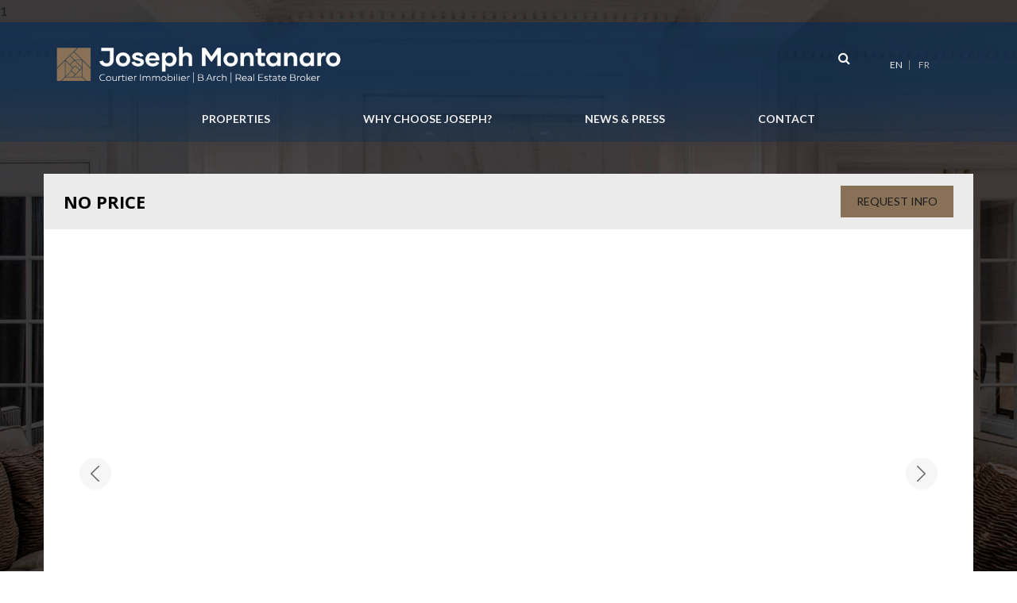

--- FILE ---
content_type: text/html; charset=UTF-8
request_url: https://josephmontanaro.com/property-details/westmount-exclusive/1075/
body_size: 12241
content:
1<!DOCTYPE html>

<html lang="en-US">

<head>

    <meta charset="UTF-8">

    <meta http-equiv="X-UA-Compatible" content="IE=edge">

    <meta name="viewport" content="width=device-width, initial-scale=1">

    

    <!--Google Fonts-->

	<link href="https://fonts.googleapis.com/css?family=Lato:300,400,700,900" rel="stylesheet">

    <link href="https://fonts.googleapis.com/css?family=Open+Sans:300,400,600,700,800" rel="stylesheet">

    

    <link rel="stylesheet" href="//code.jquery.com/ui/1.12.0/themes/smoothness/jquery-ui.css">

    <!-- Lightbox -->

    <link rel="stylesheet" href="https://josephmontanaro.com/wp-content/themes/realestate-theme/assets/plugins/Lightbox/Lightbox.css">

    <link rel="stylesheet" href="https://josephmontanaro.com/wp-content/themes/realestate-theme/css/nouislider.min.css">

    <link rel="stylesheet" href="https://josephmontanaro.com/wp-content/themes/realestate-theme/css/jquery.multiselect.css?20260119">

	<script src="https://use.typekit.net/zof7nuy.js"></script>

	<script>try{Typekit.load({ async: true });}catch(e){}</script>

    

	<meta name='robots' content='index, follow, max-image-preview:large, max-snippet:-1, max-video-preview:-1' />
	<style>img:is([sizes="auto" i], [sizes^="auto," i]) { contain-intrinsic-size: 3000px 1500px }</style>
	
<!-- Google Tag Manager for WordPress by gtm4wp.com -->
<script data-cfasync="false" data-pagespeed-no-defer>
	var gtm4wp_datalayer_name = "dataLayer";
	var dataLayer = dataLayer || [];

	const gtm4wp_scrollerscript_debugmode         = false;
	const gtm4wp_scrollerscript_callbacktime      = 100;
	const gtm4wp_scrollerscript_readerlocation    = 150;
	const gtm4wp_scrollerscript_contentelementid  = "content";
	const gtm4wp_scrollerscript_scannertime       = 60;
</script>
<!-- End Google Tag Manager for WordPress by gtm4wp.com -->
	<!-- This site is optimized with the Yoast SEO plugin v24.4 - https://yoast.com/wordpress/plugins/seo/ -->
	<title>- Luxury Real Estate Montreal - Joseph Montanaro</title>
	<meta name="description" content="Buy houses or condos in Montreal. Look no further and check Joseph Montanaro&#039;s wide range of properties in Montreal." />
	<link rel="canonical" href="https://josephmontanaro.com/buy-montreal-real-estate/" />
	<meta property="og:locale" content="en_US" />
	<meta property="og:type" content="article" />
	<meta property="og:title" content="Luxury Real Estate Montreal - Joseph Montanaro" />
	<meta property="og:description" content="Buy houses or condos in Montreal. Look no further and check Joseph Montanaro&#039;s wide range of properties in Montreal." />
	<meta property="og:url" content="https://josephmontanaro.com/buy-montreal-real-estate/" />
	<meta property="og:site_name" content="Joseph Montanaro" />
	<meta property="article:publisher" content="https://www.facebook.com/josephmontanarorealestate/" />
	<meta property="article:modified_time" content="2021-12-16T16:12:39+00:00" />
	<meta name="twitter:card" content="summary_large_image" />
	<script type="application/ld+json" class="yoast-schema-graph">{"@context":"https://schema.org","@graph":[{"@type":"WebPage","@id":"https://josephmontanaro.com/buy-montreal-real-estate/","url":"https://josephmontanaro.com/buy-montreal-real-estate/","name":"Luxury Real Estate Montreal - Joseph Montanaro","isPartOf":{"@id":"https://josephmontanaro.com/#website"},"datePublished":"2017-02-10T09:22:23+00:00","dateModified":"2021-12-16T16:12:39+00:00","description":"Buy houses or condos in Montreal. Look no further and check Joseph Montanaro's wide range of properties in Montreal.","breadcrumb":{"@id":"https://josephmontanaro.com/buy-montreal-real-estate/#breadcrumb"},"inLanguage":"en-US","potentialAction":[{"@type":"ReadAction","target":["https://josephmontanaro.com/buy-montreal-real-estate/"]}]},{"@type":"BreadcrumbList","@id":"https://josephmontanaro.com/buy-montreal-real-estate/#breadcrumb","itemListElement":[{"@type":"ListItem","position":1,"name":"Home","item":"https://josephmontanaro.com/"},{"@type":"ListItem","position":2,"name":"Property Details"}]},{"@type":"WebSite","@id":"https://josephmontanaro.com/#website","url":"https://josephmontanaro.com/","name":"Joseph Montanaro","description":"Real Estate Broker","publisher":{"@id":"https://josephmontanaro.com/#organization"},"potentialAction":[{"@type":"SearchAction","target":{"@type":"EntryPoint","urlTemplate":"https://josephmontanaro.com/?s={search_term_string}"},"query-input":{"@type":"PropertyValueSpecification","valueRequired":true,"valueName":"search_term_string"}}],"inLanguage":"en-US"},{"@type":"Organization","@id":"https://josephmontanaro.com/#organization","name":"Joseph Montanaro","url":"https://josephmontanaro.com/","logo":{"@type":"ImageObject","inLanguage":"en-US","@id":"https://josephmontanaro.com/#/schema/logo/image/","url":"https://josephmontanaro.com/wp-content/uploads/2017/02/logo-montanaro.png","contentUrl":"https://josephmontanaro.com/wp-content/uploads/2017/02/logo-montanaro.png","width":389,"height":52,"caption":"Joseph Montanaro"},"image":{"@id":"https://josephmontanaro.com/#/schema/logo/image/"},"sameAs":["https://www.facebook.com/josephmontanarorealestate/","https://www.instagram.com/joseph.montanaro/?hl=en","https://www.linkedin.com/in/joseph-montanaro/","https://www.youtube.com/channel/UCJ4djaYJxZE4O0-qZuZHsuA?view_as=subscriber"]}]}</script>
	<!-- / Yoast SEO plugin. -->


<link rel="alternate" type="application/rss+xml" title="Joseph Montanaro &raquo; Feed" href="https://josephmontanaro.com/feed/" />
<link rel="alternate" type="application/rss+xml" title="Joseph Montanaro &raquo; Comments Feed" href="https://josephmontanaro.com/comments/feed/" />
<script type="text/javascript">
/* <![CDATA[ */
window._wpemojiSettings = {"baseUrl":"https:\/\/s.w.org\/images\/core\/emoji\/16.0.1\/72x72\/","ext":".png","svgUrl":"https:\/\/s.w.org\/images\/core\/emoji\/16.0.1\/svg\/","svgExt":".svg","source":{"concatemoji":"https:\/\/josephmontanaro.com\/wp-includes\/js\/wp-emoji-release.min.js?ver=6.8.3"}};
/*! This file is auto-generated */
!function(s,n){var o,i,e;function c(e){try{var t={supportTests:e,timestamp:(new Date).valueOf()};sessionStorage.setItem(o,JSON.stringify(t))}catch(e){}}function p(e,t,n){e.clearRect(0,0,e.canvas.width,e.canvas.height),e.fillText(t,0,0);var t=new Uint32Array(e.getImageData(0,0,e.canvas.width,e.canvas.height).data),a=(e.clearRect(0,0,e.canvas.width,e.canvas.height),e.fillText(n,0,0),new Uint32Array(e.getImageData(0,0,e.canvas.width,e.canvas.height).data));return t.every(function(e,t){return e===a[t]})}function u(e,t){e.clearRect(0,0,e.canvas.width,e.canvas.height),e.fillText(t,0,0);for(var n=e.getImageData(16,16,1,1),a=0;a<n.data.length;a++)if(0!==n.data[a])return!1;return!0}function f(e,t,n,a){switch(t){case"flag":return n(e,"\ud83c\udff3\ufe0f\u200d\u26a7\ufe0f","\ud83c\udff3\ufe0f\u200b\u26a7\ufe0f")?!1:!n(e,"\ud83c\udde8\ud83c\uddf6","\ud83c\udde8\u200b\ud83c\uddf6")&&!n(e,"\ud83c\udff4\udb40\udc67\udb40\udc62\udb40\udc65\udb40\udc6e\udb40\udc67\udb40\udc7f","\ud83c\udff4\u200b\udb40\udc67\u200b\udb40\udc62\u200b\udb40\udc65\u200b\udb40\udc6e\u200b\udb40\udc67\u200b\udb40\udc7f");case"emoji":return!a(e,"\ud83e\udedf")}return!1}function g(e,t,n,a){var r="undefined"!=typeof WorkerGlobalScope&&self instanceof WorkerGlobalScope?new OffscreenCanvas(300,150):s.createElement("canvas"),o=r.getContext("2d",{willReadFrequently:!0}),i=(o.textBaseline="top",o.font="600 32px Arial",{});return e.forEach(function(e){i[e]=t(o,e,n,a)}),i}function t(e){var t=s.createElement("script");t.src=e,t.defer=!0,s.head.appendChild(t)}"undefined"!=typeof Promise&&(o="wpEmojiSettingsSupports",i=["flag","emoji"],n.supports={everything:!0,everythingExceptFlag:!0},e=new Promise(function(e){s.addEventListener("DOMContentLoaded",e,{once:!0})}),new Promise(function(t){var n=function(){try{var e=JSON.parse(sessionStorage.getItem(o));if("object"==typeof e&&"number"==typeof e.timestamp&&(new Date).valueOf()<e.timestamp+604800&&"object"==typeof e.supportTests)return e.supportTests}catch(e){}return null}();if(!n){if("undefined"!=typeof Worker&&"undefined"!=typeof OffscreenCanvas&&"undefined"!=typeof URL&&URL.createObjectURL&&"undefined"!=typeof Blob)try{var e="postMessage("+g.toString()+"("+[JSON.stringify(i),f.toString(),p.toString(),u.toString()].join(",")+"));",a=new Blob([e],{type:"text/javascript"}),r=new Worker(URL.createObjectURL(a),{name:"wpTestEmojiSupports"});return void(r.onmessage=function(e){c(n=e.data),r.terminate(),t(n)})}catch(e){}c(n=g(i,f,p,u))}t(n)}).then(function(e){for(var t in e)n.supports[t]=e[t],n.supports.everything=n.supports.everything&&n.supports[t],"flag"!==t&&(n.supports.everythingExceptFlag=n.supports.everythingExceptFlag&&n.supports[t]);n.supports.everythingExceptFlag=n.supports.everythingExceptFlag&&!n.supports.flag,n.DOMReady=!1,n.readyCallback=function(){n.DOMReady=!0}}).then(function(){return e}).then(function(){var e;n.supports.everything||(n.readyCallback(),(e=n.source||{}).concatemoji?t(e.concatemoji):e.wpemoji&&e.twemoji&&(t(e.twemoji),t(e.wpemoji)))}))}((window,document),window._wpemojiSettings);
/* ]]> */
</script>
<style class='custom-scrollbar' type='text/css'>.mCSB_scrollTools .mCSB_dragger .mCSB_dragger_bar {width: 8px !important;}.mCSB_scrollTools .mCSB_draggerRail {width: 8px !important;}@media only screen and (min-width: 800px) {.testimonial_listing_section, .blog_post_section, .significant_listing_inner { max-height: 900px; overflow-y: auto; overflow-x: hidden;}}</style><style id='wp-emoji-styles-inline-css' type='text/css'>

	img.wp-smiley, img.emoji {
		display: inline !important;
		border: none !important;
		box-shadow: none !important;
		height: 1em !important;
		width: 1em !important;
		margin: 0 0.07em !important;
		vertical-align: -0.1em !important;
		background: none !important;
		padding: 0 !important;
	}
</style>
<link rel='stylesheet' id='wp-block-library-css' href='https://josephmontanaro.com/wp-includes/css/dist/block-library/style.min.css?ver=6.8.3' type='text/css' media='all' />
<style id='classic-theme-styles-inline-css' type='text/css'>
/*! This file is auto-generated */
.wp-block-button__link{color:#fff;background-color:#32373c;border-radius:9999px;box-shadow:none;text-decoration:none;padding:calc(.667em + 2px) calc(1.333em + 2px);font-size:1.125em}.wp-block-file__button{background:#32373c;color:#fff;text-decoration:none}
</style>
<style id='global-styles-inline-css' type='text/css'>
:root{--wp--preset--aspect-ratio--square: 1;--wp--preset--aspect-ratio--4-3: 4/3;--wp--preset--aspect-ratio--3-4: 3/4;--wp--preset--aspect-ratio--3-2: 3/2;--wp--preset--aspect-ratio--2-3: 2/3;--wp--preset--aspect-ratio--16-9: 16/9;--wp--preset--aspect-ratio--9-16: 9/16;--wp--preset--color--black: #000000;--wp--preset--color--cyan-bluish-gray: #abb8c3;--wp--preset--color--white: #ffffff;--wp--preset--color--pale-pink: #f78da7;--wp--preset--color--vivid-red: #cf2e2e;--wp--preset--color--luminous-vivid-orange: #ff6900;--wp--preset--color--luminous-vivid-amber: #fcb900;--wp--preset--color--light-green-cyan: #7bdcb5;--wp--preset--color--vivid-green-cyan: #00d084;--wp--preset--color--pale-cyan-blue: #8ed1fc;--wp--preset--color--vivid-cyan-blue: #0693e3;--wp--preset--color--vivid-purple: #9b51e0;--wp--preset--gradient--vivid-cyan-blue-to-vivid-purple: linear-gradient(135deg,rgba(6,147,227,1) 0%,rgb(155,81,224) 100%);--wp--preset--gradient--light-green-cyan-to-vivid-green-cyan: linear-gradient(135deg,rgb(122,220,180) 0%,rgb(0,208,130) 100%);--wp--preset--gradient--luminous-vivid-amber-to-luminous-vivid-orange: linear-gradient(135deg,rgba(252,185,0,1) 0%,rgba(255,105,0,1) 100%);--wp--preset--gradient--luminous-vivid-orange-to-vivid-red: linear-gradient(135deg,rgba(255,105,0,1) 0%,rgb(207,46,46) 100%);--wp--preset--gradient--very-light-gray-to-cyan-bluish-gray: linear-gradient(135deg,rgb(238,238,238) 0%,rgb(169,184,195) 100%);--wp--preset--gradient--cool-to-warm-spectrum: linear-gradient(135deg,rgb(74,234,220) 0%,rgb(151,120,209) 20%,rgb(207,42,186) 40%,rgb(238,44,130) 60%,rgb(251,105,98) 80%,rgb(254,248,76) 100%);--wp--preset--gradient--blush-light-purple: linear-gradient(135deg,rgb(255,206,236) 0%,rgb(152,150,240) 100%);--wp--preset--gradient--blush-bordeaux: linear-gradient(135deg,rgb(254,205,165) 0%,rgb(254,45,45) 50%,rgb(107,0,62) 100%);--wp--preset--gradient--luminous-dusk: linear-gradient(135deg,rgb(255,203,112) 0%,rgb(199,81,192) 50%,rgb(65,88,208) 100%);--wp--preset--gradient--pale-ocean: linear-gradient(135deg,rgb(255,245,203) 0%,rgb(182,227,212) 50%,rgb(51,167,181) 100%);--wp--preset--gradient--electric-grass: linear-gradient(135deg,rgb(202,248,128) 0%,rgb(113,206,126) 100%);--wp--preset--gradient--midnight: linear-gradient(135deg,rgb(2,3,129) 0%,rgb(40,116,252) 100%);--wp--preset--font-size--small: 13px;--wp--preset--font-size--medium: 20px;--wp--preset--font-size--large: 36px;--wp--preset--font-size--x-large: 42px;--wp--preset--spacing--20: 0.44rem;--wp--preset--spacing--30: 0.67rem;--wp--preset--spacing--40: 1rem;--wp--preset--spacing--50: 1.5rem;--wp--preset--spacing--60: 2.25rem;--wp--preset--spacing--70: 3.38rem;--wp--preset--spacing--80: 5.06rem;--wp--preset--shadow--natural: 6px 6px 9px rgba(0, 0, 0, 0.2);--wp--preset--shadow--deep: 12px 12px 50px rgba(0, 0, 0, 0.4);--wp--preset--shadow--sharp: 6px 6px 0px rgba(0, 0, 0, 0.2);--wp--preset--shadow--outlined: 6px 6px 0px -3px rgba(255, 255, 255, 1), 6px 6px rgba(0, 0, 0, 1);--wp--preset--shadow--crisp: 6px 6px 0px rgba(0, 0, 0, 1);}:where(.is-layout-flex){gap: 0.5em;}:where(.is-layout-grid){gap: 0.5em;}body .is-layout-flex{display: flex;}.is-layout-flex{flex-wrap: wrap;align-items: center;}.is-layout-flex > :is(*, div){margin: 0;}body .is-layout-grid{display: grid;}.is-layout-grid > :is(*, div){margin: 0;}:where(.wp-block-columns.is-layout-flex){gap: 2em;}:where(.wp-block-columns.is-layout-grid){gap: 2em;}:where(.wp-block-post-template.is-layout-flex){gap: 1.25em;}:where(.wp-block-post-template.is-layout-grid){gap: 1.25em;}.has-black-color{color: var(--wp--preset--color--black) !important;}.has-cyan-bluish-gray-color{color: var(--wp--preset--color--cyan-bluish-gray) !important;}.has-white-color{color: var(--wp--preset--color--white) !important;}.has-pale-pink-color{color: var(--wp--preset--color--pale-pink) !important;}.has-vivid-red-color{color: var(--wp--preset--color--vivid-red) !important;}.has-luminous-vivid-orange-color{color: var(--wp--preset--color--luminous-vivid-orange) !important;}.has-luminous-vivid-amber-color{color: var(--wp--preset--color--luminous-vivid-amber) !important;}.has-light-green-cyan-color{color: var(--wp--preset--color--light-green-cyan) !important;}.has-vivid-green-cyan-color{color: var(--wp--preset--color--vivid-green-cyan) !important;}.has-pale-cyan-blue-color{color: var(--wp--preset--color--pale-cyan-blue) !important;}.has-vivid-cyan-blue-color{color: var(--wp--preset--color--vivid-cyan-blue) !important;}.has-vivid-purple-color{color: var(--wp--preset--color--vivid-purple) !important;}.has-black-background-color{background-color: var(--wp--preset--color--black) !important;}.has-cyan-bluish-gray-background-color{background-color: var(--wp--preset--color--cyan-bluish-gray) !important;}.has-white-background-color{background-color: var(--wp--preset--color--white) !important;}.has-pale-pink-background-color{background-color: var(--wp--preset--color--pale-pink) !important;}.has-vivid-red-background-color{background-color: var(--wp--preset--color--vivid-red) !important;}.has-luminous-vivid-orange-background-color{background-color: var(--wp--preset--color--luminous-vivid-orange) !important;}.has-luminous-vivid-amber-background-color{background-color: var(--wp--preset--color--luminous-vivid-amber) !important;}.has-light-green-cyan-background-color{background-color: var(--wp--preset--color--light-green-cyan) !important;}.has-vivid-green-cyan-background-color{background-color: var(--wp--preset--color--vivid-green-cyan) !important;}.has-pale-cyan-blue-background-color{background-color: var(--wp--preset--color--pale-cyan-blue) !important;}.has-vivid-cyan-blue-background-color{background-color: var(--wp--preset--color--vivid-cyan-blue) !important;}.has-vivid-purple-background-color{background-color: var(--wp--preset--color--vivid-purple) !important;}.has-black-border-color{border-color: var(--wp--preset--color--black) !important;}.has-cyan-bluish-gray-border-color{border-color: var(--wp--preset--color--cyan-bluish-gray) !important;}.has-white-border-color{border-color: var(--wp--preset--color--white) !important;}.has-pale-pink-border-color{border-color: var(--wp--preset--color--pale-pink) !important;}.has-vivid-red-border-color{border-color: var(--wp--preset--color--vivid-red) !important;}.has-luminous-vivid-orange-border-color{border-color: var(--wp--preset--color--luminous-vivid-orange) !important;}.has-luminous-vivid-amber-border-color{border-color: var(--wp--preset--color--luminous-vivid-amber) !important;}.has-light-green-cyan-border-color{border-color: var(--wp--preset--color--light-green-cyan) !important;}.has-vivid-green-cyan-border-color{border-color: var(--wp--preset--color--vivid-green-cyan) !important;}.has-pale-cyan-blue-border-color{border-color: var(--wp--preset--color--pale-cyan-blue) !important;}.has-vivid-cyan-blue-border-color{border-color: var(--wp--preset--color--vivid-cyan-blue) !important;}.has-vivid-purple-border-color{border-color: var(--wp--preset--color--vivid-purple) !important;}.has-vivid-cyan-blue-to-vivid-purple-gradient-background{background: var(--wp--preset--gradient--vivid-cyan-blue-to-vivid-purple) !important;}.has-light-green-cyan-to-vivid-green-cyan-gradient-background{background: var(--wp--preset--gradient--light-green-cyan-to-vivid-green-cyan) !important;}.has-luminous-vivid-amber-to-luminous-vivid-orange-gradient-background{background: var(--wp--preset--gradient--luminous-vivid-amber-to-luminous-vivid-orange) !important;}.has-luminous-vivid-orange-to-vivid-red-gradient-background{background: var(--wp--preset--gradient--luminous-vivid-orange-to-vivid-red) !important;}.has-very-light-gray-to-cyan-bluish-gray-gradient-background{background: var(--wp--preset--gradient--very-light-gray-to-cyan-bluish-gray) !important;}.has-cool-to-warm-spectrum-gradient-background{background: var(--wp--preset--gradient--cool-to-warm-spectrum) !important;}.has-blush-light-purple-gradient-background{background: var(--wp--preset--gradient--blush-light-purple) !important;}.has-blush-bordeaux-gradient-background{background: var(--wp--preset--gradient--blush-bordeaux) !important;}.has-luminous-dusk-gradient-background{background: var(--wp--preset--gradient--luminous-dusk) !important;}.has-pale-ocean-gradient-background{background: var(--wp--preset--gradient--pale-ocean) !important;}.has-electric-grass-gradient-background{background: var(--wp--preset--gradient--electric-grass) !important;}.has-midnight-gradient-background{background: var(--wp--preset--gradient--midnight) !important;}.has-small-font-size{font-size: var(--wp--preset--font-size--small) !important;}.has-medium-font-size{font-size: var(--wp--preset--font-size--medium) !important;}.has-large-font-size{font-size: var(--wp--preset--font-size--large) !important;}.has-x-large-font-size{font-size: var(--wp--preset--font-size--x-large) !important;}
:where(.wp-block-post-template.is-layout-flex){gap: 1.25em;}:where(.wp-block-post-template.is-layout-grid){gap: 1.25em;}
:where(.wp-block-columns.is-layout-flex){gap: 2em;}:where(.wp-block-columns.is-layout-grid){gap: 2em;}
:root :where(.wp-block-pullquote){font-size: 1.5em;line-height: 1.6;}
</style>
<link rel='stylesheet' id='wpml-legacy-horizontal-list-0-css' href='https://josephmontanaro.com/wp-content/plugins/sitepress-multilingual-cms/templates/language-switchers/legacy-list-horizontal/style.min.css?ver=1' type='text/css' media='all' />
<link rel='stylesheet' id='malihu-custom-scrollbar-css-css' href='https://josephmontanaro.com/wp-content/plugins/custom-scrollbar/asset/malihu-custom-scrollbar-plugin/jquery.mCustomScrollbar.min.css?ver=6.8.3' type='text/css' media='all' />
<link rel='stylesheet' id='bootstrap-css-css' href='https://josephmontanaro.com/wp-content/themes/realestate-theme/css/bootstrap.css?ver=6.8.3' type='text/css' media='all' />
<link rel='stylesheet' id='blog-css-css' href='https://josephmontanaro.com/wp-content/themes/realestate-theme/css/theme.css?202601190059&#038;ver=6.8.3' type='text/css' media='all' />
<link rel='stylesheet' id='theme-css-css' href='https://josephmontanaro.com/wp-content/themes/realestate-theme/style.css?202601190059&#038;ver=6.8.3' type='text/css' media='all' />
<link rel='stylesheet' id='font-awesome-css' href='https://josephmontanaro.com/wp-content/themes/realestate-theme/css/font-awesome/font-awesome.min.css?ver=6.8.3' type='text/css' media='all' />
<link rel='stylesheet' id='style-css-css' href='https://josephmontanaro.com/wp-content/themes/realestate-theme/style.css?ver=6.8.3' type='text/css' media='all' />
<link rel='stylesheet' id='wp-pagenavi-css' href='https://josephmontanaro.com/wp-content/plugins/wp-pagenavi/pagenavi-css.css?ver=2.70' type='text/css' media='all' />
<script type="text/javascript" src="https://josephmontanaro.com/wp-includes/js/jquery/jquery.min.js?ver=3.7.1" id="jquery-core-js"></script>
<script type="text/javascript" src="https://josephmontanaro.com/wp-includes/js/jquery/jquery-migrate.min.js?ver=3.4.1" id="jquery-migrate-js"></script>
<script type="text/javascript" src="https://josephmontanaro.com/wp-content/plugins/duracelltomi-google-tag-manager/dist/js/analytics-talk-content-tracking.js?ver=1.21.1" id="gtm4wp-scroll-tracking-js"></script>
<link rel="https://api.w.org/" href="https://josephmontanaro.com/wp-json/" /><link rel="alternate" title="JSON" type="application/json" href="https://josephmontanaro.com/wp-json/wp/v2/pages/121" /><link rel="EditURI" type="application/rsd+xml" title="RSD" href="https://josephmontanaro.com/xmlrpc.php?rsd" />
<meta name="generator" content="WordPress 6.8.3" />
<link rel='shortlink' href='https://josephmontanaro.com/?p=121' />
<link rel="alternate" title="oEmbed (JSON)" type="application/json+oembed" href="https://josephmontanaro.com/wp-json/oembed/1.0/embed?url=https%3A%2F%2Fjosephmontanaro.com%2Fbuy-montreal-real-estate%2F" />
<link rel="alternate" title="oEmbed (XML)" type="text/xml+oembed" href="https://josephmontanaro.com/wp-json/oembed/1.0/embed?url=https%3A%2F%2Fjosephmontanaro.com%2Fbuy-montreal-real-estate%2F&#038;format=xml" />
<meta name="generator" content="WPML ver:4.7.0 stt:60,1,4;" />

<!-- Google Tag Manager for WordPress by gtm4wp.com -->
<!-- GTM Container placement set to automatic -->
<script data-cfasync="false" data-pagespeed-no-defer type="text/javascript">
	var dataLayer_content = {"pagePostType":"page","pagePostType2":"single-page","pagePostAuthor":"jadmin"};
	dataLayer.push( dataLayer_content );
</script>
<script data-cfasync="false" data-pagespeed-no-defer type="text/javascript">
(function(w,d,s,l,i){w[l]=w[l]||[];w[l].push({'gtm.start':
new Date().getTime(),event:'gtm.js'});var f=d.getElementsByTagName(s)[0],
j=d.createElement(s),dl=l!='dataLayer'?'&l='+l:'';j.async=true;j.src=
'//www.googletagmanager.com/gtm.js?id='+i+dl;f.parentNode.insertBefore(j,f);
})(window,document,'script','dataLayer','GTM-TSPP5572');
</script>
<!-- End Google Tag Manager for WordPress by gtm4wp.com --><meta  content="article" property="og:type" /><meta  content="" property="og:title" /><meta  content="..."  property="og:description" /><meta  content="https://josephmontanaro.com/en/property-details///" property="og:url" /><meta  content="https://josephmontanaro.com" property="og:image" /><link rel="icon" href="https://josephmontanaro.com/wp-content/uploads/2022/04/cropped-JM_logo_RGB_graphicOnly-32x32.png" sizes="32x32" />
<link rel="icon" href="https://josephmontanaro.com/wp-content/uploads/2022/04/cropped-JM_logo_RGB_graphicOnly-192x192.png" sizes="192x192" />
<link rel="apple-touch-icon" href="https://josephmontanaro.com/wp-content/uploads/2022/04/cropped-JM_logo_RGB_graphicOnly-180x180.png" />
<meta name="msapplication-TileImage" content="https://josephmontanaro.com/wp-content/uploads/2022/04/cropped-JM_logo_RGB_graphicOnly-270x270.png" />
		<style type="text/css" id="wp-custom-css">
			@media (min-width:768px) .col-sm-3 { width:24% !important;}		</style>
			<!-- 
Start of global snippet: Please do not remove
Place this snippet between the <head> and </head> tags on every page of your site.
-->
<!-- Global site tag (gtag.js) - Google Marketing Platform -->
<script async src="https://www.googletagmanager.com/gtag/js?id=DC-11712219"></script>
<script>
  window.dataLayer = window.dataLayer || [];
  function gtag(){dataLayer.push(arguments);}
  gtag('js', new Date());

  gtag('config', 'DC-11712219');
</script>
<!-- End of global snippet: Please do not remove -->

	
<!-- Google Tag Manager -->
<script>(function(w,d,s,l,i){w[l]=w[l]||[];w[l].push({'gtm.start':
new Date().getTime(),event:'gtm.js'});var f=d.getElementsByTagName(s)[0],
j=d.createElement(s),dl=l!='dataLayer'?'&l='+l:'';j.async=true;j.src=
'https://www.googletagmanager.com/gtm.js?id='+i+dl;f.parentNode.insertBefore(j,f);
})(window,document,'script','dataLayer','GTM-M964PM7');</script>
<!-- End Google Tag Manager -->

<script>

  (function(i,s,o,g,r,a,m){i['GoogleAnalyticsObject']=r;i[r]=i[r]||function(){

  (i[r].q=i[r].q||[]).push(arguments)},i[r].l=1*new Date();a=s.createElement(o),

  m=s.getElementsByTagName(o)[0];a.async=1;a.src=g;m.parentNode.insertBefore(a,m)

  })(window,document,'script','https://www.google-analytics.com/analytics.js','ga');

  ga('create', 'UA-19485459-1', 'auto');

  ga('send', 'pageview');

</script>
	


</head>




<body class="wp-singular page-template page-template-property_details page-template-property_details-php page page-id-121 wp-theme-realestate-theme page-en">
		<!-- Google Tag Manager (noscript) -->
<noscript><iframe src="https://www.googletagmanager.com/ns.html?id=GTM-M964PM7"
height="0" width="0" style="display:none;visibility:hidden"></iframe></noscript>
<!-- End Google Tag Manager (noscript) -->



<div class="bg_img"><img src="https://josephmontanaro.com/wp-content/uploads/2017/02/testimonials_bg.jpg" alt="Property Details"></div>




<div id="page_container" class="page_wrapper">    

    <header id="header">

        <!-- Header Top Bar -->

        <div class="container">

            <div class="row clearfix">

                <div class="col-sm-4">

                    <div class="logo">

                        <a href="https://josephmontanaro.com" class="logo">

							
                                
                                    <img src="/wp-content/uploads/2021/08/logo-montanaro-2021-w.png"  width="360" alt="Joseph Montanaro" />

                                
                            
                        </a>

                    </div>

                </div>

                <div class="col-sm-8 col-md-7 col-md-offset-1">

                	<div class="header_right_section text-right">

                    	<div class="search_section search_desktop">

                            <div class="header-form">

                                <form action="https://josephmontanaro.com/my-listings/" role="search" id="top_search" method="get">

                                    <input type="search" name="search" id="search_term" placeholder="Search by City, Street or MLS number"/>						

                                </form>

                                <i class="fa fa-search"></i>

                            </div>

                        </div>

                        <div class="language_switcher">

                        	<div class="language_switcher_inner">

							
                            <div class="wpml-ls-statics-shortcode_actions wpml-ls wpml-ls-legacy-list-horizontal">

                            	<ul>

                                	<li class='wpml-ls-current-language wpml-ls-item'><a href="https://josephmontanaro.com/property-details///"><span>EN</span></a></li>

                                	<li class=' wpml-ls-item'><a href="https://josephmontanaro.com/fr/details-de-la-propriete///"><span>FR</span></a></li>

                                </ul>

                            </div>

                            

							
                            </div>

                        </div>



                    </div>                

                </div>

            </div>

        </div>

      

      <!-- //Header Top Bar -->

      

      <!-- Header Navigation -->

      

        <div class="header main_navigation">

            <div class="container">

                <div class="row clearfix">

                    <div class="col-lg-12 col-md-12 col-xs-12 main_navigation_section">	

                    	<div class="search_section mobile_search_section">

                            <div class="header-form">

                                <form action="https://josephmontanaro.com/my-listings/" role="search" id="top_search" method="get">

                                    <input type="search" name="search" id="search_term" placeholder="Search by City, Street or MLS number"/>						

                                </form>

                                <i class="fa fa-search"></i>

                            </div>

                        </div>

                        <button type="button" class="navbar-toggle" data-toggle="collapse" data-target="#main_menu">

                          <span class="icon-bar"></span>

                          <span class="icon-bar"></span>

                          <span class="icon-bar"></span>

                        </button>

                        

                        <div id="main_menu" class="navbar-collapse collapse"><ul id="menu-main-menu" class="main_nav"><li id="menu-item-164" class="menu-item menu-item-type-custom menu-item-object-custom menu-item-has-children menu-item-164"><a href="#">Properties</a>
<ul class="sub-menu">
	<li id="menu-item-152" class="menu-item menu-item-type-post_type menu-item-object-page menu-item-152"><a href="https://josephmontanaro.com/my-listings/">My Listings</a></li>
	<li id="menu-item-165" class="menu-item menu-item-type-post_type menu-item-object-page menu-item-165"><a href="https://josephmontanaro.com/my-recent-sales/">My Recent Sales</a></li>
	<li id="menu-item-185" class="menu-item menu-item-type-post_type menu-item-object-page menu-item-185"><a href="https://josephmontanaro.com/significant-sales/">Significant Sales</a></li>
</ul>
</li>
<li id="menu-item-157" class="menu-item menu-item-type-custom menu-item-object-custom menu-item-has-children menu-item-157"><a href="#">Why Choose Joseph?</a>
<ul class="sub-menu">
	<li id="menu-item-21" class="menu-item menu-item-type-post_type menu-item-object-page menu-item-21"><a href="https://josephmontanaro.com/about-joseph/">About Joseph Montanaro</a></li>
	<li id="menu-item-124" class="menu-item menu-item-type-post_type menu-item-object-page menu-item-124"><a href="https://josephmontanaro.com/testimonials/">Testimonials</a></li>
</ul>
</li>
<li id="menu-item-123" class="menu-item menu-item-type-post_type menu-item-object-page menu-item-123"><a href="https://josephmontanaro.com/newsandpress/">News &#038; Press</a></li>
<li id="menu-item-83" class="menu-item menu-item-type-post_type menu-item-object-page menu-item-83"><a href="https://josephmontanaro.com/contact-joseph-montanaro/">Contact</a></li>
</ul></div>
                        

                    </div>

                </div>

            </div>

        </div>

        <!-- //Header Navigation -->

    </header>

    

<script type="text/javascript">
	var addthis_share = {
		url: "https://josephmontanaro.com/en/property-details///"
	}
</script>
<!--............................Banner-part............................-->
<div class="main">
    <div class="container">
        <div class="row">
        
        <div id="banner">
            <div class="request-info">
                <div class="container">
                	<div class="clearfix">
                        <div class="request_left">
                            <h2 style="margin-right:20px;"></h2>
                            <h2 style="margin-right:20px;"></h2>
                            <span style="margin:0;"><strong>NO PRICE</strong></span> 
                        </div>
                    	<div class="request_right">
                    		<a href="javascript:void(0);">Request info</a> 
                        </div>
                    </div>
            	</div>
            </div>
            
        </div>

<!-- new slider -->

<div class="slider">
	
<div class="detail-holder">
<a href="javascript:;" class="detail-gal-prev"></a>
<a href="javascript:;" class="detail-gal-next"></a>
<div class="detail-wrapper">
    <div class="detail-container">
        <div class="detail-images2">
                   
        </div>	
        <div class="detail-images">
                   
        </div>			
        <div class="detail-images3">
                   
        </div>	
    </div>
</div>        
</div>
</div>
<!-- new slider end -->

<div id="middle">
	<section class="single-page">
          <div class="container">
            <div class="row">
              <div class="col-sm-7">
                <h1>, </h1>
                
                <div class="property-price">
                  <div class="price">NO PRICE										
					</div>
                  <div class="property_price_section_items">
                      <div class="social-media">
                        <ul addthis:url="https://josephmontanaro.com/en/property-details///" addthis:title="" addthis:description="...">
                          <li><a class="addthis_button_facebook fb"><i class="fa fa-facebook"></i></a></li>
                          <li><a class="addthis_button_pinterest_share pin" pi:init:media="" pi:init:layout="horizontal"><i class="fa fa-pinterest"></i></a></li>
                          <li><a class="addthis_button_twitter tw"><i class="fa fa-twitter"></i></a></li>
                          <li><a class="addthis_button_linkedin ln"><i class="fa fa-linkedin"></i></a></li>
                        </ul>
                        <script type="text/javascript" src="https://s7.addthis.com/js/250/addthis_widget.js#pubid=ra-568b3ddf54d5a2b5"></script> 
                      </div>
                      
                    <div class="print_section_wrapper">
                        <a href="https://josephmontanaro.com/print.php?lid=&lang=en" target="_blank"><i class="fa fa-print"></i> Print</a>
                    </div>
                    
                                            
                                            
                      
                  </div>
                </div>
                
                <div class="about-property">
                  <ul>
                    <li><span></span> Bedroom</li>
                    <li><span></span> Bathroom</li>
                                                            
                  </ul>
                </div>
                <div class="property-description">
                  <h2>DESCRIPTION</h2>
                  <br>
                   
                </div>
                
                                                
              </div>
              <div class="col-sm-5">
                <div class="sidebar-form">
                  <div class="form-title active"><i class="fa fa-question"></i> Request Info <span class="fa fa-angle-down arrow"></span></div>
                  <div class="form-inner" style="display:block;">
                    <form role="form" class="i_form">
                      <div class="i_mailout"></div>
                      <ul>
                        <li>
                          <input type="text" id="i_name" placeholder="Name*">
                        </li>
                        <li>
                          <input type="text" id="i_phone" placeholder="Phone">
                        </li>
                        <li>
                          <input type="Email" id="i_email" placeholder="Email*">
                        </li>
                        <li>
                          <textarea rows="3" id="i_message" placeholder="Message*">I would like more information about  ,  (MLS ).</textarea>
                        </li>
                        <li>
                          <div class="filed-req">Fields marked with * are required</div>
                        </li>
                        <li>
                          <button type="button" onclick="send_inquiry();" class="">Send</button>
                        </li>
                      </ul>
                    </form>
                  </div>

                  <div class="form-title"><i class="fa fa-calendar"></i> Request Visit <span class="fa fa-angle-down arrow"></span> </div>
                  <div class="form-inner">
                    <form role="form" class="v_form">
                      <div class="v_mailout"></div>
                      <ul>
                        <li>
                          <input type="text" id="v_name" placeholder="Name*">
                        </li>
                        <li>
                          <input type="text" id="v_phone" placeholder="Phone*">
                        </li>
                        <li>
                          <input type="Email" id="v_email" placeholder="Email*">
                        </li>
                        <li>
                          <textarea rows="3" id="v_message" placeholder="Message*">I would like to see the property at ,  (MLS ). My preferred date & time for showing: (specify here).</textarea>
                          
                        </li>
                        <li>
                          <div class="filed-req">Fields marked with * are required</div>
                        </li>
                        <li>
                          <button type="button" onclick="send_visit_form();" class="">Send</button>
                        </li>
                      </ul>
                    </form>
                  </div>
                  
                  <div class="form-title"><i class="fa fa-envelope"></i> Email Listing <span class="fa fa-angle-down arrow"></span> </div>
                  <div class="form-inner">
                    <form role="form" class="f_form">
                      <div class="f_mailout"></div>
                      <ul>
                        <li>
                          <input type="text" id="f_name" placeholder="Name*">
                        </li>
                        <li>
                          <input type="text" id="f_email" placeholder="Email*">
                        </li>
                        <li>
                          <input type="text" id="f_friendname" placeholder="Friend's Name*">
                        </li>
                        <li>
                          <input type="text" id="f_friendemail" placeholder="Friend's Email*">
                        </li>
                        <li>
                          <textarea rows="3" id="f_message" placeholder="Message"></textarea>
                        </li>
                        <li>
                          <div class="filed-req">Fields marked with * are required</div>
                        </li>
                        <li>
                          <button type="button" onclick="send_mail_friend();" class="">Send</button>
                        </li>
                      </ul>
                    </form>
                  </div>
                  

                </div>
              </div>
            </div>
          </div>
        </section>
        
        
	<section class="characteristics">
		<div class="container">
					<h2 class="chracter_title">CHARACTERISTICS</h2>
			<br>
			<div class="row mar-lr-0">
				<div class="col-sm-12 pad-lr-0">
					<table class="cract_table">
						<tr>
                        	<td><strong>MLS</strong></td>
							<td>
								-                                                                                                </td>
							<td class="mobile_hide"><strong>Municipal Tax</strong></td>
							<td class="mobile_hide">$0 ()</td>
						</tr>
						<tr>
							<td><strong>Building Type</strong></td>
							<td>-</td>
                            <td class="mobile_hide"><strong>School Tax</strong></td>
							<td class="mobile_hide">$0 ()</td>
						</tr>
						<tr>
							<td><strong>Year Built</strong></td>
							<td></td>
                                                            <td><strong>Condo Fees</strong></td>
                                <td>$0 (Annual)</td>
													</tr>
                        <tr class="mobile_show" style="display:none;">
							<td><strong>Municipal Tax</strong></td>
							<td>$0 ()</td>
                            <td><strong>School Tax</strong></td>
							<td>$0 ()</td>
                        </tr>
										
					</table>
				</div>
			</div>
		</div>
	</section>
    
	            <section class="new_details_section">
            <div class="container">
                <div class="property-buttons">
                  <ul>
                    <li><a href="javascript:void(0);" id="viewDetails">Learn More <i class="fa fa-angle-down" aria-hidden="true"></i></a></li>
                  </ul>
                </div>
                
                <div class="property_details" style="display:none;">
                    <ul class="features_list">
                    <li>- </li>                    </ul>
                </div>
            </div>
        </section>
        
	</div>

<script>
	jQuery(document).ready(function($) {
		$('#viewDetails').click(function(){
			$('.property_details').slideToggle();
			 $('#viewDetails i').toggleClass('fa-angle-down fa-angle-up');
		});
	});
</script>


<script>
	var lid = ;
	var msg = "Please fill out all required fields.";
	var svopen = 0;
	var streetview;
	
	
	var has_video = 0;
	
</script>

        	</div><!-- /.row -->
        </div><!-- //.container -->  
    </div><!-- //.main -->
    
    
<script type="text/javascript">

//email validation function
function validateEmail(sEmail) {
var filter = /^[\w\-\.\+]+\@[a-zA-Z0-9\.\-]+\.[a-zA-z0-9]{2,4}$/;
	if (filter.test(sEmail)) {
		return true;
	}
	else {
		return false;
	}
}
var msg 		= "Make sure all fields are properly filled.";
var email_msg 	= "Invalid Email Address.";
var lid = ;

//Email Listing Form
function send_mail_friend() {
	jQuery(".f_mailout").html('');
	
	var error = "";
	var f_name	= jQuery("#f_name").val();
	var f_email	= jQuery("#f_email").val();
	var f_friendname	= jQuery("#f_friendname").val();
	var f_friendemail	= jQuery("#f_friendemail").val();
	var f_message	= jQuery("#f_message").val();
	
	if(f_name == "") { error = 1; }
	if(f_email == "") { error = 1; }
	if(f_friendname == "") { error = 1; }
	if(f_friendemail == "") { error = 1; }
	if(f_message == "") { error = 1; }
	
	if(error == 1) {
		jQuery(".f_mailout").html('<div class="error" style="margin-bottom:10px; color:red;"><div style="padding:10px;">'+msg+'</div></div>');
	}
	else  if (!validateEmail(f_email)) { 
		jQuery(".f_mailout").html('<div class="error" style="margin-bottom:10px; color:red;"><div style="padding:10px;">'+email_msg+'</div></div>');
	}
	else  if (!validateEmail(f_friendemail)) { 
		jQuery(".f_mailout").html('<div class="error" style="margin-bottom:10px; color:red;"><div style="padding:10px;">Invalid Friend Email.</div></div>');
	}
	else {
		
		jQuery(".f_mailout").html('');
		
		$.ajax({
			type: "POST",
			dataType: "html",
			url: 'https://josephmontanaro.com/wp-content/themes/realestate-theme/forms.php',
			data:  { 
				f_name: f_name,
				f_email: f_email,
				f_friendname: f_friendname,
				f_friendemail: f_friendemail,
				f_message: f_message,
				lid: lid,
				type: "Friend"
			},
			cache: false,
			 beforeSend: function() {
				 //$("").html('');
			},
			success:  function (response) {
				
				if(response == "success") {
					$('.f_form').trigger("reset");
					//window.location.href="/thank-you/";
					jQuery(".f_mailout").html('<div class="inquiry_error" style="color:green; margin-bottom:10px;">Thank you, Email sent to your friend.</div>');
				}
				else { $(".f_mailout").append(response); }
			},
			error : function(jqXHR, textStatus, errorThrown) {
				$(".f_mailout").html(jqXHR + " :: " + textStatus + " :: " + errorThrown);
			}
		});
	}
	
}


//Request Visit
function send_visit_form() {
	jQuery(".v_mailout").html('');
	
	var error = "";
	var v_name	= jQuery("#v_name").val();
	var v_email	= jQuery("#v_email").val();
	var v_phone	= jQuery("#v_phone").val();
	var v_message	= jQuery("#v_message").val();
	
	if(v_name == "") { error = 1; }
	if(v_email == "") { error = 1; }
	if(v_phone == "") { error = 1; }
	if(v_message == "") { error = 1; }
	
	if(error == 1) {
		jQuery(".v_mailout").html('<div class="error" style="margin-bottom:10px; color:red;"><div style="padding:10px;">'+msg+'</div></div>');
	}
	else  if (!validateEmail(v_email)) { 
		jQuery(".v_mailout").html('<div class="error" style="margin-bottom:10px; color:red;"><div style="padding:10px;">'+email_msg+'</div></div>');
	}
	else {
		
		jQuery(".v_mailout").html('');
		
		$.ajax({
			type: "POST",
			dataType: "html",
			url: 'https://josephmontanaro.com/wp-content/themes/realestate-theme/forms.php',
			data: { 
				v_name: v_name,
				v_email: v_email,
				v_phone: v_phone,
				v_message: v_message,
				lid: lid,
				type: "Visit"
			},
			cache: false,
			 beforeSend: function() {
				 //$("").html('');
			},
			success:  function (response) {
				
				if(response == "success") {
					$('.v_form').trigger("reset");
					//window.location.href="/thank-you/";
					jQuery(".v_mailout").html('<div class="inquiry_error" style="color:green; margin-bottom:10px;">Thank you, Your Visit Request has been submitted.</div>');
				}
				else { $(".v_mailout").append(response); }
			},
			error : function(jqXHR, textStatus, errorThrown) {
				$(".v_mailout").html(jqXHR + " :: " + textStatus + " :: " + errorThrown);
			}
		});
	}
	
}


// Inquiry Form

function send_inquiry() {
	jQuery(".i_mailout").html('');
	
	var error = "";
	var i_name	= escape(jQuery("#i_name").val());
	var i_email	= escape(jQuery("#i_email").val());
	var i_phone	= escape(jQuery("#i_phone").val());
	var i_message	= escape(jQuery("#i_message").val());
	
	if(i_name == "") { error = 1; }
	if(i_email == "") { error = 1; }
	if(i_message == "") { error = 1; }
	
	if(error == 1) {
		jQuery(".i_mailout").html('<div class="error" style="margin-bottom:10px; color:red;"><div style="padding:10px;">'+msg+'</div></div>');
	}
	else  if (!validateEmail(i_email)) { 
		jQuery(".i_mailout").html('<div class="error" style="margin-bottom:10px; color:red;"><div style="padding:10px;">'+email_msg+'</div></div>');
	}
	else {
		
		jQuery(".i_mailout").html('');
		
		$.ajax({
			type: "POST",
			dataType: "html",
			url: 'https://josephmontanaro.com/wp-content/themes/realestate-theme/forms.php',
			data: { 
				i_name: i_name,
				i_phone: i_phone,
				i_email: i_email,
				i_message: i_message,
				lid: lid,
				type: "Inquiry"
			},
			cache: false,
			 beforeSend: function() {
				 //$("").html('');
			},
			success:  function (response) {
				
				if(response == "success") {
					$('.i_form').trigger("reset");
					//window.location.href="/thank-you/";
					jQuery(".i_mailout").html('<div class="inquiry_error" style="color:green; margin-bottom:10px;">Thank you your Inquiry has been submitted.</div>');
				}
				else { $(".i_mailout").append(response); }
			},
			error : function(jqXHR, textStatus, errorThrown) {
				$(".i_mailout").html(jqXHR + " :: " + textStatus + " :: " + errorThrown);
			}
		});
	}
	
}

</script>

    
    <div class="footer_copyright">
        <div class="container">
            <div class="col-sm-3">
                <div class="footer_logo">
                	                    <a href="https://josephmontanaro.com" class="logo">
                    								                                <img src="/wp-content/uploads/2021/08/logo-montanaro-2021-w.png" width="255" alt="Joseph Montanaro" />
                                                                        </a>
											
					<a href=" https://josephmontanaro.com/privacy-policy/ ">Privacy Policy</a>
                </div>
            </div>
            <div class="col-sm-6 text-center">
                        	<div class="footer_email">
                	<a href="mailto:joseph@groupemontanaro.com">joseph@groupemontanaro.com</a>
                </div>
                                    	<div class="footer_phone">
                	<i class="fa fa-phone" aria-hidden="true"></i> <a href="tel:514 660 3050">514 660 3050</a>
                </div>
                        </div>
            <div class="col-sm-3 text-center footer_social_icons">
				                    <a href="https://www.facebook.com/josephmontanarorealestate/" target="_blank"><i class="fa fa-facebook" aria-hidden="true"></i></a>
                				                    <a href="https://www.instagram.com/joseph.montanaro/" target="_blank"><i class="fa fa-instagram" aria-hidden="true"></i></a>
                                                    <a href="https://twitter.com/josephmontanaro" target="_blank"><i class="fa fa-twitter" aria-hidden="true"></i></a>
                                                    <a href="https://www.linkedin.com/in/joseph-montanaro-5b703122" target="_blank"><i class="fa fa-linkedin" aria-hidden="true"></i></a>
                                                    <a href="https://www.youtube.com/channel/UCJ4djaYJxZE4O0-qZuZHsuA" target="_blank"><i class="fa fa-youtube-play" aria-hidden="true"></i></a>
                            </div>
        </div>        
    </div>
	
 </div><!-----// .page_wrapper ----->
    
  <script type="speculationrules">
{"prefetch":[{"source":"document","where":{"and":[{"href_matches":"\/*"},{"not":{"href_matches":["\/wp-*.php","\/wp-admin\/*","\/wp-content\/uploads\/*","\/wp-content\/*","\/wp-content\/plugins\/*","\/wp-content\/themes\/realestate-theme\/*","\/*\\?(.+)"]}},{"not":{"selector_matches":"a[rel~=\"nofollow\"]"}},{"not":{"selector_matches":".no-prefetch, .no-prefetch a"}}]},"eagerness":"conservative"}]}
</script>
<script type="text/javascript" src="https://josephmontanaro.com/wp-content/plugins/custom-scrollbar/asset/malihu-custom-scrollbar-plugin/jquery.mCustomScrollbar.concat.min.js?ver=6.8.3" id="malihu-custom-scrollbar-js"></script>
<script type="text/javascript" id="custom_scrollbar_enabler-js-extra">
/* <![CDATA[ */
var customScrollbarEnabler = {"scrollbars":[{"name":"Testimonials Section","status":true,"selector":".testimonial_listing_section, .blog_post_section, .significant_listing_inner","height":{"size":"900","unit":"px"},"width":{"size":"","unit":"px"},"position":"inside","inline_css":[{"property":"","value":""}],"theme":"dark","mouseWheel":{"enable":true,"scrollAmount":150},"keyboard":{"enable":true,"scrollAmount":"auto"},"scrollButtons":{"enable":false,"scrollAmount":"auto","scrollType":"stepless"},"mCSB_draggerContainer":"","mCSB_dragger":"","mCSB_dragger_bar":"#b3b3b3","mCSB_draggerRail":"#ececec","mCSB_scrollTools":"","initialize_on_ajax_load":false,"responsive":{"enable":true,"screen_width_range":[[800,0]]}}],"debugMode":"0","pluginName":"Custom Scrollbar 1.3.8"};
/* ]]> */
</script>
<script type="text/javascript" src="https://josephmontanaro.com/wp-content/plugins/custom-scrollbar/asset/js/custom-scrollbar-enabler.min.js?ver=6.8.3" id="custom_scrollbar_enabler-js"></script>
<script type="text/javascript" src="https://josephmontanaro.com/wp-content/plugins/duracelltomi-google-tag-manager/dist/js/gtm4wp-contact-form-7-tracker.js?ver=1.21.1" id="gtm4wp-contact-form-7-tracker-js"></script>
<script type="text/javascript" src="https://josephmontanaro.com/wp-content/plugins/duracelltomi-google-tag-manager/dist/js/gtm4wp-form-move-tracker.js?ver=1.21.1" id="gtm4wp-form-move-tracker-js"></script>
<script type="text/javascript" src="https://josephmontanaro.com/wp-content/themes/realestate-theme/js/bootstrap.js?ver=3.3.0" id="bootstrap-js-js"></script>
<script type="text/javascript" src="https://josephmontanaro.com/wp-content/themes/realestate-theme/js/jquery.cycle2.min.js?ver=3.3.0" id="cycle2-js"></script>
<script type="text/javascript" src="https://josephmontanaro.com/wp-content/themes/realestate-theme/js/ie10-viewport-bug-workaround.js?ver=3.3.0" id="ie-10-viewport-bug-workaround-js-js"></script>
  
<script src="//code.jquery.com/jquery-1.12.4.min.js"></script>
<script type="text/javascript" src="https://josephmontanaro.com/wp-content/themes/realestate-theme/assets/plugins/bxSlider/jQuery.bxSlider.js"></script>
<script type="text/javascript" src="https://josephmontanaro.com/wp-content/themes/realestate-theme/assets/plugins/Tabify/jQuery.Tabify.js"></script>
<script type="text/javascript" src="https://josephmontanaro.com/wp-content/themes/realestate-theme/assets/plugins/Readmore/jQuery.Readmore.js"></script>
<script type="text/javascript" src="https://josephmontanaro.com/wp-content/themes/realestate-theme/assets/plugins/Lightbox/Lightbox.js"></script>
<script type="text/javascript" src="https://josephmontanaro.com/wp-content/themes/realestate-theme/assets/plugins/SyncHeight/jQuery.SyncHeight.js"></script>
<script type='text/javascript' src='https://josephmontanaro.com/wp-content/themes/realestate-theme/assets/plugins/cycle/jquery.cycle2.min.js'></script>
<script type="text/javascript" src="https://josephmontanaro.com/wp-content/themes/realestate-theme/assets/js/functions.js"></script>
<script type="text/javascript" src="https://josephmontanaro.com/wp-content/themes/realestate-theme/assets/js/my.js"></script>

<!--<script type="text/javascript" src="https://josephmontanaro.com/wp-content/themes/realestate-theme/assets/js/scripts.js"></script>-->
<script>
	jQuery(document).ready(function($) {
		/* Read More/Less
		================================== */
		$('.property-description').readmore({
		speed: 75,
		collapsedHeight: 350
		});
		 
	});
	
</script>
<script>
var map_on = 0;	
	
$.fn.isViewportVisible = function() {
    var elementTop = $(this).offset().top;
    var elementBottom = elementTop + $(this).outerHeight();

    var viewportTop = $(window).scrollTop();
    var viewportBottom = viewportTop + $(window).height();

    return elementBottom > viewportTop && elementTop < viewportBottom;
};
	
	
  if ($('.detail-images').length) {
    $(".detail-images2, .detail-images3,.detail-images").cycle({timeout:7e3,fx:"scrollHorz",slideResize:!0,containerResize:!0,width:"100%",height:"100%",fit:1,youtube:!0,speed:500,slides:".slide",pause:1,sync:1}),$(".detail-gal-prev").click(function(){$('.detail-images2, .detail-images3,.detail-images').cycle('resume');$(".detail-images2, .detail-images3,.detail-images").cycle("prev")}),$(".detail-gal-next").click(function(){$('.detail-images2, .detail-images3,.detail-images').cycle('resume');  $(".detail-images2, .detail-images3,.detail-images").cycle("next")});
    if(has_video) {
      $('.detail-images2, .detail-images3,.detail-images').cycle('pause'); 
    }
  }
  
  if (typeof latit !== "undefined") {
  	
  	if($(".google-map").length > 0 && $('.google-map').isViewportVisible()) {
  		if(!map_on) {
				googleMap();
				map_on = 1;
			}
		}
		
		
		$(window).scroll(function() {
			
	  	if($(".google-map").length > 0 && $('.google-map').isViewportVisible()) {
	  		if(!map_on) {
					googleMap();
					map_on = 1;
				}
			}
			
		});
	}
	
	
  </script>
  
  </body>
</html>

--- FILE ---
content_type: text/css
request_url: https://josephmontanaro.com/wp-content/themes/realestate-theme/css/theme.css?202601190059&ver=6.8.3
body_size: 7162
content:
/**
Custom Theme Style Sheet
**/


.row:before, .row:after {width:0px; height:0px;}


body, html {
height: 100%;
  margin: 0;
  padding: 0;
}
#page_container.page_wrapper {
    min-height: 100%;
    position: relative;
}
body {
	margin: 0;
	padding: 0;
	clear: both;
	color: #1b1b1e;
	font-size: 16px;
	font-weight: normal;
	line-height: 28px;
	font-family: 'Lato', sans-serif;
}
a, a:hover, a:focus {
	outline: none;
	text-decoration: none;
}
h1, h2, h3, h4, h5, h6 {
	font-family: "freight-big-pro", Times New Roman;
	color: #1b1b1e;
}
img {
	max-width: 100%;
	height: auto;
}
label {
	color: #1b1b1e;
	font-size: 12px;
	font-weight: normal;
	line-height: normal;
	margin-bottom: 0;
}
.form-group {
	margin-bottom: 8px;
}
.contactform .form-control {
	background: #f5f5f5 none repeat scroll 0 0;
}
.contactform textarea.form-control {
	min-height: 125px;
}
.bg_img > img {
	height: auto !important;
	left: auto;
	min-height: 100%;
	position: fixed;
	right: auto;
	top: 0;
	width: 100%;
	z-index: -10;
}
.home .home_page_slider {
	height: 100%;
	left: 0;
	position: absolute !important;
	top: 0;
	width: 100%;
}
.home_slide {
	width: 100%;
	height: 100%;
	background-repeat: no-repeat;
	background-size: cover;
	background-position: top center;
}
#header {
	/*
	background: rgba(0,0,0,0.58);
	background: -moz-linear-gradient(top, rgba(0,0,0,0.58) 48%, rgba(1,1,1,0.58) 51%, rgba(19,19,19,0.3) 100%);
	background: -webkit-gradient(left top, left bottom, color-stop(48%, rgba(0,0,0,0.58)), color-stop(51%, rgba(1,1,1,0.58)), color-stop(100%, rgba(19,19,19,0.3)));
	background: -webkit-linear-gradient(top, rgba(0,0,0,0.58) 48%, rgba(1,1,1,0.58) 51%, rgba(19,19,19,0.3) 100%);
	background: -o-linear-gradient(top, rgba(0,0,0,0.58) 48%, rgba(1,1,1,0.58) 51%, rgba(19,19,19,0.3) 100%);
	background: -ms-linear-gradient(top, rgba(0,0,0,0.58) 48%, rgba(1,1,1,0.58) 51%, rgba(19,19,19,0.3) 100%);
	background: linear-gradient(to bottom, rgba(0,0,0,0.58) 48%, rgba(1,1,1,0.58) 51%, rgba(19,19,19,0.3) 100%);
	filter: progid:DXImageTransform.Microsoft.gradient( startColorstr='#000000', endColorstr='#131313', GradientType=0 );
	*/
	background: rgba(0,44,92,0.58);
	background: -moz-linear-gradient(top, rgba(0,44,92,0.58) 48%, rgba(0,44,92,0.58) 51%, rgba(0,44,92,0.3) 100%);
	background: -webkit-gradient(left top, left bottom, color-stop(48%, rgba(0,44,92,0.58)), color-stop(51%, rgba(0,44,92,0.58)), color-stop(100%, rgba(0,44,92,0.3)));
	background: -webkit-linear-gradient(top, rgba(0,44,92,0.58) 48%, rgba(0,44,92,0.58) 51%, rgba(0,44,92,0.3) 100%);
	background: -o-linear-gradient(top, rgba(0,44,92,0.58) 48%, rgba(0,44,92,0.58) 51%, rgba(0,44,92,0.3) 100%);
	background: -ms-linear-gradient(top, rgba(0,44,92,0.58) 48%, rgba(0,44,92,0.58) 51%, rgba(0,44,92,0.3) 100%);
	background: linear-gradient(to bottom, rgba(0,44,92,0.58) 48%, rgba(0,44,92,0.58) 51%, rgba(0,44,92,0.3) 100%);
	padding-top: 30px;
	position: relative;
	width: 100%;
	z-index: 1000;
}
.logo > img {
	max-width: 100%;
}
.home .footer_copyright {
	position: absolute;
}
.footer_copyright {
	/*
	background: rgba(19,19,19,0.3);
	background: -moz-linear-gradient(top, rgba(19,19,19,0.3) 0%, rgba(1,1,1,0.58) 49%, rgba(0,0,0,0.58) 52%);
	background: -webkit-gradient(left top, left bottom, color-stop(0%, rgba(19,19,19,0.3)), color-stop(49%, rgba(1,1,1,0.58)), color-stop(52%, rgba(0,0,0,0.58)));
	background: -webkit-linear-gradient(top, rgba(19,19,19,0.3) 0%, rgba(1,1,1,0.58) 49%, rgba(0,0,0,0.58) 52%);
	background: -o-linear-gradient(top, rgba(19,19,19,0.3) 0%, rgba(1,1,1,0.58) 49%, rgba(0,0,0,0.58) 52%);
	background: -ms-linear-gradient(top, rgba(19,19,19,0.3) 0%, rgba(1,1,1,0.58) 49%, rgba(0,0,0,0.58) 52%);
	background: linear-gradient(to bottom, rgba(19,19,19,0.3) 0%, rgba(1,1,1,0.58) 49%, rgba(0,0,0,0.58) 52%);
	filter: progid:DXImageTransform.Microsoft.gradient( startColorstr='#131313', endColorstr='#000000', GradientType=0 );
	*/
	background: rgba(0,44,92,0.3);
	background: -moz-linear-gradient(top, rgba(0,44,92,0.3) 0%, rgba(0,44,92,0.58) 49%, rgba(0,44,92,0.58) 52%);
	background: -webkit-gradient(left top, left bottom, color-stop(0%, rgba(0,44,92,0.3)), color-stop(49%, rgba(0,44,92,0.58)), color-stop(52%, rgba(0,44,92,0.58)));
	background: -webkit-linear-gradient(top, rgba(0,44,92,0.3) 0%, rgba(0,44,92,0.58) 49%, rgba(0,44,92,0.58) 52%);
	background: -o-linear-gradient(top, rgba(0,44,92,0.3) 0%, rgba(0,44,92,0.58) 49%, rgba(0,44,92,0.58) 52%);
	background: -ms-linear-gradient(top, rgba(0,44,92,0.3) 0%, rgba(0,44,92,0.58) 49%, rgba(0,44,92,0.58) 52%);
	background: linear-gradient(to bottom, rgba(0,44,92,0.3) 0%, rgba(0,44,92,0.58) 49%, rgba(0,44,92,0.58) 52%);
	bottom: 0;
	position: relative;
	width: 100%;
	z-index: 1000;
	padding: 15px 0;
}
#main_menu {
	margin-top: 15px;
}
.navbar-collapse {
    padding-left: 0px;
    padding-right: 0px;
}
ul.main_nav {
	list-style: outside none none;
	margin: 0;
	padding: 0;
	text-align: center;
}
ul.main_nav > li {
	display: inline-block;
	margin-right: 16.4%;
}
ul.main_nav > li:last-child {
	margin-right: 0px;
}
ul.main_nav > li > a {
	color: #eeeeee;
	display: block;
	font-size: 14px;
	font-weight: 600;
	padding: 15px 0px;
	text-transform: uppercase;
}
.sothebays_footer_logo {
	text-align: right;
}
.footer_logo {
	padding: 10px 0;
	text-align: center;
}
.footer_email > a {
    color: #eeeeee;
    font-size: 17px;
    font-weight: 300;
}
.footer_phone, .footer_phone > a {
    color: #eee;
    font-size: 20px;
    font-weight: 400;
}
.fa.fa-phone {
	padding-right: 7px;
}
.footer_social_icons a {
	color: #eee;
	display: inline-block;
	font-size: 20px;
	margin: 14px 4px;
}
.header-form {
	width: 0;
	float: right;
	position: relative;
	transition: all 0.4s;
	-webkit-transition: all 0.4s;
	-moz-transition: all 0.4s;
}
.header-form input[type="text"], .header-form input[type="search"] {
	width: 100%;
	background: #fff;
	border: 1px solid #ccc;
	border-radius: 5px;
	padding: 6px 24px 6px 10px;
	min-height: 30px;
	max-height: 30px;
	font-size: 10.5px;
}
.header-form input[type="submit"] {
	display: none;
	top: 0;
	width: 30px;
	height: 30px;
	font-size: 0;
	display: block;
	position: absolute;
	right: 0;
	background: none;
	border: 0;
	z-index: 1;
}
.header-form i {
	font-size: 16px;
	line-height: 30px;
	text-align: center;
	color: #fff;
	position: absolute;
	right: 0;
	top: 0;
	width: 30px;
	height: 30px;
	z-index: 4;
	cursor: pointer;
}
.header-form form {
	width: 0;
	overflow: hidden;
}
.home_slide_container {
	display: table;
	height: 100%;
	margin: 0 auto;
	max-width: 1170px;
	position: relative;
	width: 100%;
}
.home_slider_caption {
	background: rgba(255, 255, 255, 0.9) none repeat scroll 0 0;
	min-width: 100px;
	max-width: 500px;
	padding: 50px 40px 40px;
	position: absolute;
	z-index: 1
}

.home_slider_caption.BottomLeft {
	bottom: 125px;
}
.home_slider_caption.BottomRight {
	bottom: 125px;
	right:0;
}


.home_slider_caption h1 {
	font-size: 60px;
	line-height: 55px;
	margin-top: 0;
	font-weight:400;
}
.home_slider_caption > a {
	color: #1b1b1e;
	display: inline-block;
	font-size: 12px;
	margin-top: 10px;
	text-transform: uppercase;
}
.home_slider_caption > a > i {
	padding-left: 4px;
}
.main {
	margin-bottom: 80px;
	min-height: 400px;
	padding-top: 40px;
}
.page_content_wrapper {
	background: #fff none repeat scroll 0 0;
	padding: 35px;
}
.page_header h1 {
	font-size: 55px;
	padding-right: 50px;
	text-transform: uppercase;
}
.page_header h1::before {
	background: rgba(0, 0, 0, 0) url("https://josephmontanaro.com/wp-content/themes/realestate-theme/img/title_top_bar-2021.png") no-repeat scroll left top;
	content: "";
	display: block;
	height: 4px;
	margin-bottom: 8px;
	width: 100%;
}
.broker_inner {
	background: #fff none repeat scroll 0 0;
	margin-top: 40px;
	padding: 50px;
}
.broker_section_content {
	-webkit-column-count: 2; /* Chrome, Safari, Opera */
	-moz-column-count: 2; /* Firefox */
	column-count: 2;
	-webkit-column-gap: 30px; /* Chrome, Safari, Opera */
	-moz-column-gap: 30px; /* Firefox */
	column-gap: 30px;
}
.broker_section_content p {
	margin: 0 0 20px;
	text-align: justify;
}
.team_inner {
	background: #fff none repeat scroll 0 0;
	margin-top: 40px;
	padding: 50px;
}
.page_header {
	margin-bottom: 25px;
}
.member_name {
	background: rgba(0, 0, 0, 0) url("https://josephmontanaro.com/wp-content/themes/realestate-theme/img/member_title_bar.png") no-repeat scroll left bottom;
	font-size: 14.5px;
	margin-bottom: 7px;
	padding: 10px 0 5px;
	text-transform: uppercase;
}
.team_inner .member_name > span {
	font-size: 12px;
}
.team_inner .member_role {
	font-size: 14px;
	line-height: 20px;
	margin-bottom: 25px;
	min-height: 45px;
}
.team_inner .row > .col-sm-3 {
	min-height: 355px;
}
body.page-template-temp-about .page_content ul li {
	background: rgba(0, 0, 0, 0) url("https://josephmontanaro.com/wp-content/themes/realestate-theme/img/about_list_bullet.png") no-repeat scroll left 10px;
	font-size: 16px;
	list-style: outside none none;
	margin-bottom: 6px;
	padding-left: 30px;
}
body.page-template-temp-about .page_content_wrapper > .page > .page_header > h1 {
	font-size: 70px;
	line-height: 65px;
}
body.page-template-temp-about .main > .container > .row > .col-sm-6 > img {
	margin: 0;
}
body.page-template-temp-about .main > .container > .row > .col-sm-6 > .page_content_wrapper {
	min-height: 590px;
}
body.page-template-temp-about .page_content ul {
	padding: 0;
}
.testimonial_heading h1 {
	font-size: 60px;
}
.testimonial_listing_section {
	background: #fff;
	padding: 50px 30px 50px 25px;
}
.testimonial_listing_section .testimonial_heading {
	color: #1b1b1e;
	font-size: 17px;
	margin-bottom: 8px;
	text-transform: uppercase;
	position: relative;
	font-weight: bold;
}
.testimonial_item .testimonial_heading::before {
	content: url("https://josephmontanaro.com/wp-content/themes/realestate-theme/img/about_list_bullet.png");
	left: -25px;
	position: absolute;
	top: -1px;
}
.testimonial_listing_section .testimonial_text > p {
	margin-bottom: 0;
}
.testimonial_listing_section .testimonial_from {
	color: #887157;
	font-style: italic;
	line-height: 22px;
	margin-top: 5px;
}
.testimonial_listing_section .testimonial_item {
	border-bottom: 1px solid #dddddd;
	margin-bottom: 23px;
	padding-bottom: 23px;
}
.testimonial_listing_section .mCSB_inside > .mCSB_container {
	padding-left: 30px;
}
.mCSB_inside > .mCSB_container {
	margin-right: 25px;
}
.mini-padding {
	padding-left: 8px;
	padding-right: 8px;
}
.contact_page_email > a {
	color: #1b1b1e;
	font-size: 14px;
}

#gmap_canvas {
	padding-top:20px;	
}
.contact_page_office {
	color: #1b1b1e;
	font-size: 14px;
}
.contact_phone_number > a {
	font-size: 14px;
	color: #1b1b1e;
}
.contact_phone_number > a > span {
	font-weight: bold;
	padding-right: 10px;
}
.contact_page_email {
	margin-top: 20px;
}
.btn {
	background: #887157 none repeat scroll 0 0;
	border-radius: 0;
	font-size: 14px;
	line-height: normal;
	margin-top: 10px;
	padding: 12px 60px;
	text-transform: uppercase;
}
.contactform .btn {
    width: 100%;
}
.btn:hover {
	background: #655441;
	color: #fff;
}
.contactform #inq_captcha {
    margin-top: 15px;
}
.contactform .captcha_img {
    margin-top: 15px;
}
.contact_page_footer {
	margin-top: 65px;
}
.contact_footer_heading {
	border-bottom: 1px solid #dddddd;
	color: #888888;
	font-size: 13px;
	line-height: normal;
	margin-bottom: 10px;
	padding-bottom: 10px;
	text-transform: uppercase;
}
.contact_social_icons > a {
	color: #a6a8aa;
	display: inline-block;
	font-size: 22px;
	margin: 0 8px;
}
.contact_social_icons > a:first-child {
	margin-left: 0;
}
.blog_page_title h1 {
	font-size: 65px;
	padding-right: 0;
}
.blog_page_logos {
	margin-top: 30px;
}
.blog_post_section {
	background: #fff none repeat scroll 0 0;
	padding: 50px 30px 50px 50px;
}
.blog_post_item {
	border-bottom: 1px solid #e5e5e5;
	margin-bottom: 20px;
	padding-bottom: 20px;
}
.blog_post_section .post_title {
	margin-bottom: 18px;
}
.post_title a {
	color: #c3c3c3;
	font-size: 29px;
	font-weight: bold;
}
.post_sub_title a {
	color: #161616;
	font-size: 18px;
	font-weight: 400;
	line-height: 22px;
	text-transform: uppercase;
}
.post_date {
	color: #887157;
	font-size: 13px;
}
.listing_page_container {
	background: #fff none repeat scroll 0 0;
	padding: 40px;
}
.resp-accordion, .resp-tab-content {
	display: none;
}
h1.listing_page_heading {
	font-size: 55px;
	margin-bottom: 0;
	margin-top: 0;
	text-transform: uppercase;
}
.single-page h1 {
	border-bottom: 1px solid #dddddd;
	font-size: 55px;
	margin-bottom: 20px;
	padding-bottom: 15px;
	padding-right: 20px;
	text-transform: uppercase;
}
/*.search_section {
	float: left;
	max-width: 225px;
	width: 100%;
}*/
.search_section {
	display: inline-block;
	max-width: 225px;
	vertical-align: middle;
	width: 100%;
}
.language_switcher {
    display: inline-block;
    max-width: 130px;
    vertical-align: middle;
    width: 100%;
	text-align: center;
}
.language_switcher ul > li > a {
    color: #bbbbbb;
    font-size: 12px;
}
.language_switcher ul > li.wpml-ls-current-language > a, .language_switcher ul > li > a:hover {
    color: #eeeeee;
}
.language_switcher ul > li {
	border-right: 1px solid #828282;
}
.language_switcher ul > li:last-child {
	border-right: none;
}
.wpml-ls-legacy-list-horizontal a {
  padding: 0 8px;
}
.wpml-ls-legacy-list-horizontal {
  line-height: 12px;
}
.sothebys_logo {
    display: inline-block;
}
.past_sales_container .navigation {
	margin-bottom: 28px;
	margin-top: 0;
}
h1.past_sales_heading {
	font-size: 55px;
}
.property-buttons > ul > li > a {
	text-decoration: none;
}
.property-buttons > ul > li > a:hover {
	color: #887157;
	text-decoration: underline;
}
.property-buttons a#viewDetails {
	font-family: "Lato", sans-serif;
	font-size: 20px;
	color:#1b1b1e !important;
	text-transform:uppercase;
	font-weight: 500;
}
/*Properties*/
.request-info {
	background-color: #ebebeb;
	width: 100%;
	padding: 15px 0;
}
.jssora13l, .jssora13r, .jssora13ldn, .jssora13rdn {
	transform: scale(0.5);
	position: absolute;
	cursor: pointer;
	display: block;
	background: url(../assets/img/arrow-sm.png) no-repeat;
	overflow: hidden;
}
.jssora13l {
	background-position: 0 0;
}
.jssora13r {
	background-position: -52px 0;
}
.jssora13rdn, .jssora13l:hover {
	background-position: -17px 0;
}
.jssora13rdn, .jssora13r:hover {
	background-position: -34px 0;
}
.request-info h2 {
	border-right: 1px solid #1b1a1f;
	color: #1b1a1f;
	float: left;
	font-family: 'Open Sans', sans-serif;
	font-size: 22px;
	font-weight: 400;
	line-height: 40px;
	margin: 0;
	padding-right: 20px;
	text-transform: uppercase;
}
.request-info span {
	float: left;
	font-weight: bold;
	display: block;
	margin: 0 20px;
	font-size: 22px;
	font-family: 'Open Sans', sans-serif;
	line-height: 32px;
	color: #000;
}
.request-info a {
	background: #887157 none repeat scroll 0 0;
	color: #1b1b1d;
	float: right;
	font-size: 14px;
	padding: 6px 20px;
	text-transform: uppercase;
}
.request-info a:hover {
	background: #333;
	color: #fff;
	text-decoration: none;
}
.past-sales-button {
	text-align: right;
	margin: -80px 0 80px;
}
.past-sales-button a {
	text-decoration: none;
	display: inline-block;
	color: #fff;
	background: #ed1c24;
	padding: 10px 25px;
	font-weight: 300;
	font-size: 16px;
	line-height: 20px;
	text-transform: uppercase;
	transition: all 0.4s;
	-webkit-transition: all 0.4s;
	-moz-transition: all 0.4s;
}
.past-sales-button a:hover {
	background: #333;
	text-decoration: none;
}
.past-sales-button i {
	color: #fff;
	margin-left: 5px;
}
.property-image {
	position: relative;
	overflow: hidden;
	margin-top: 50px;
}
.properties_listings > .col-sm-6:nth-child(1) > figure.property-image, .properties_listings > .col-sm-6:nth-child(2) > figure.property-image {
	margin-top: 0;
}
.property-image .soldout {
	background: #887157 none repeat scroll 0 0;
	color: #2a1300;
	font-size: 13px;
	font-weight: 400;
	padding: 10px 25px;
	position: absolute;
	right: 0;
	top: 0;
	text-transform: uppercase;
}
.property-details .price {
	color: #666666;
	font-size: 16px;
	font-weight: 600;
}
.request-info strong {
	line-height: 40px;
}
#banner .container {
    padding: 0 25px;
}
.request-info h2 {
    margin-right: 12px !important;
    padding-right: 12px !important;
}
.property-image .view-details {
	width: 100%;
	color: #fff;
	background: rgba(0,0,0,0.36);
	border: medium none;
	padding: 15px 10px;
	position: absolute;
	top: 50%;
	left: 0;
	right: 0;
	margin: 0 auto;
	transform: translate(0, -50%);
	-webkit-transform: translate(0 -50%);
	max-width: 270px;
	text-align: center;
	font-weight: 300;
	font-size: 16px;
	line-height: 20px;
	text-transform: uppercase;
	transition: all 0.4s;
	-webkit-transition: all 0.4s;
	-moz-transition: all 0.4s;
}
.property-image .view-details:hover {
	background: #887157;
}
.property-image .view-details i {
	color: #fff;
	margin-left: 5px;
}
.property-box {
	padding: 25px 0 10px;
	border-bottom: 1px solid #cecece;
}
.property-title {
	font-size: 20px;
	line-height: 24px;
	color: #737373;
	font-weight: 300;
	margin-bottom: 5px;
}

.property-subtitle {
	font-size: 14px;
	line-height: 16px;
	color: #737373;
	min-height: 30px;
}
.property-title a {
	color: #878787;
	font-weight: 400;
	text-decoration: none;
	text-transform: uppercase;
}
.property-title a:hover {
	color: #887157;
}
.property-details ul {
	margin: 0;
	padding: 0;
	list-style: none;
}
.property-details ul li {
	border-right: 1px solid #dfdfdf;
	color: #8a8a8a;
	display: inline-block;
	padding: 4px 15px;
}
.property-details ul li:first-child {
	padding-left: 0;
}
.property-details ul li:last-child {
	border-right: 0;
}
.property-details .type {
	color: #8a8a8a;
}
.single-page {
	width: 100%;
	background: #fff;
	padding-top: 60px;
}
.property-price .price {
	color: #1b1a1f;
	float: left;
	font-size: 30px;
	font-weight: 300;
	margin-right:40px;
}
.social-media ul {
	margin: 0;
	padding: 0;
	list-style: none;
}
.social-media ul li {
	display: inline-block;
	margin-right: 15px;
}
.social-media ul li a {
	font-size: 20px;
	line-height: 24px;
	color: #9a9a9a;
}
.social-media ul li a:hover {
	color: #887157;
}
.property-buttons {
	padding: 35px 0;
	font-size: 18px;
	line-height: 20px;
	font-weight: 600;
}
.property-buttons ul {
	margin: 0;
	padding: 0;
	list-style: none;
}
.property-buttons ul li {
	display: inline-block;
	padding: 4px 22px;
}
.property-buttons ul li:first-child {
	padding-left: 0;
}
.property-buttons ul li:last-child {
	border-right: 0;
}
.property-buttons i {
	margin-right: 4px;
}
.property-buttons a {
	color: #888888;
	font-weight: 300;
	text-decoration: underline;
}
.property-description > h2 {
	font-family: "Lato", sans-serif;
	margin-bottom: 0;
	font-size: 20px;
}
#middle .container {
	padding: 0 45px;
}
.property-buttons a:hover {
	color: #000;
	color: #fff;
	text-decoration: none;
}
.about-property {
	margin-bottom: 60px;
}
.about-property ul {
	margin: 0;
	padding: 0;
	list-style: none;
}
.about-property ul li {
	border-right: 1px solid #dbdbdb;
	color: #898989;
	display: inline-block;
	font-size: 13px;
	padding: 10px 30px;
}
.about-property ul li:first-child {
	padding-left: 0;
}
.about-property ul li:last-child {
	border: 0;
}
.about-property span {
	color: #887157;
	display: block;
	font-size: 32px;
	font-weight: 400;
	line-height: 45px;
}
.characteristics {
	width: 100%;
	background: #fff;
	padding: 40px 0 10px;
}
.characteristics h2 {
	font-family: "Lato", sans-serif;
	font-size: 20px;
}
.characteristics table {
	width: 100%;
	border: 0;
	border-collapse: collapse;
}
.characteristics table tr {
	border-bottom: 1px solid #ebebeb;
}
.characteristics table tr td {
	padding: 6px 0;
	width: 25%;
}
.google-map {
	width: 100%;
	background: #fff;
	min-height: 150px;
}
.google-map ul.horizontal-tabs {
	margin: 0 0 10px;
	padding: 0;
	list-style: none;
	overflow: hidden;
}
.google-map ul.horizontal-tabs li {
	background: #eeeeee none repeat scroll 0 0;
	color: #1b1a1f;
	cursor: pointer;
	float: left;
	font-size: 15px;
	font-weight: 400;
	line-height: 20px;
	margin-right: 5px;
	min-width: 140px;
	padding: 12px 10px;
	text-align: center;
	text-transform: uppercase;
}
.characteristics table {
	color: #666666;
	font-size: 13px;
}
.google-map ul.horizontal-tabs li:hover, .google-map ul.horizontal-tabs li.resp-tab-active {
	background: #887157 none repeat scroll 0 0;
}
.google-map iframe {
	width: 100%;
	border: 0;
	height: 450px;
	max-height: 445px;
	overflow: hidden;
}
#map_canvas {
	width: 100%;
	min-height: 450px;
}
#new_street_view_sect {
	width: 100%;
	min-height: 450px;
	height: 100%;
	overflow:hidden;
}
#cboxTitle {
	display: none !important;
}
/* Sidebar Forms*/
.sidebar-form {
	margin-bottom: 26px;
}
.form-title {
	background: #1b1a1f none repeat scroll 0 0;
	color: #fff;
	cursor: pointer;
	font-size: 18px;
	line-height: 18px;
	margin-bottom: 1px;
	padding: 20px 30px;
	text-transform: uppercase;
}
.form-title span.arrow {
	float: right;
	font-size: 16px;
}
.form-title.active span.arrow:before {
	content: "\f106";
}
.form-title i {
	margin-right: 5px;
}
.form-inner {
	display: none;
	font-size: 13px;
}
.form-inner {
	background: #eeeeee none repeat scroll 0 0;
	overflow: hidden;
	padding: 30px;
}
.form-inner ul {
	margin: 0;
	padding: 0;
	list-style: none;
}
.form-inner ul li {
	margin-bottom: 10px;
}
.form-inner input[type="text"], .form-inner input[type="email"], .form-inner textarea {
	background: #fff none repeat scroll 0 0;
	border: 0 none;
	border-radius: 3px;
	font-size: 14px;
	line-height: 18px;
	padding: 10px 15px;
	width: 100%;
}
.form-inner input[type="submit"], .form-inner button {
	background: #887157 none repeat scroll 0 0;
	border: 0 none;
	color: #1b1a1f;
	display: inline-block;
	font-weight: 400;
	margin-top: 10px;
	padding: 6px 20px;
	text-transform: uppercase;
	width: 126px;
}
.form-inner input[type="submit"]:hover, .form-inner button:hover {
	background: #333 none repeat scroll 0 0;
	color: #fff;
}
.payment-form-title {
	cursor: pointer;
	font-size: 18px;
	line-height: 18px;
	color: #5d5d5d;
	background: #e8e8e8;
	padding: 20px 30px;
	text-transform: uppercase;
}
.payment-form-title i {
	margin-right: 5px;
}
.payment-form-title span.arrow {
	float: right;
	font-size: 16px;
}
.payment-form-title.active span.arrow:before {
	content: "\f106";
}
.payment-form-inner {
	padding: 20px 30px 30px;
	background: #e8e8e8;
	overflow: hidden;
}
.payment-form-inner ul {
	margin: 0;
	padding: 0;
	list-style: none;
}
.payment-form-inner ul li {
	margin-bottom: 10px;
}
.payment-form-inner ul li:last-child {
	margin-bottom: 0;
}
.payment-form-inner input[type="text"], .payment-form-inner input[type="number"], .payment-form-inner input[type="email"], .payment-form-inner textarea {
	width: 100%;
	background: #fff;
	border-radius: 10px;
	padding: 10px 15px;
	border: 0;
	font-size: 14px;
	line-height: 18px;
}
.payment-form-inner textarea {
	height: 84px;
	resize: none;
	margin-bottom: -10px;
}
.payment-form-inner input[type="submit"], .payment-form-inner button {
	margin-top: 10px;
	text-transform: uppercase;
	display: inline-block;
	background: #887157;
	padding: 6px 20px;
	color: #fff;
	font-weight: 600;
	border: 0;
	width: 126px;
}
.payment-form-inner input[type="submit"]:hover, .payment-form-inner button:hover {
	background: #333;
}
.cract_table strong {
    text-transform: uppercase;
}
h2.chracter_title {
    text-transform: uppercase;
}
/*Recommanded Services*/
.services-accordion ul {
	margin: 0;
	padding: 0;
	list-style: none;
}
.services-accordion ul li {
	border-bottom: 1px solid #c2c2c2;
	padding: 20px 0;
}
.services-title {
	padding: 5px 120px 5px 0;
	cursor: pointer;
	position: relative;
}
.services-title .view-all {
	display: inline-block;
	position: absolute;
	right: 0;
	font-size: 17px;
	line-height: 20px;
	color: #887157;
	top: 50%;
	margin-top: -5px;
	cursor: pointer;
	text-transform: uppercase;
}
.services-title .view-all:hover {
	color: #444;
}
.services-title.active .view-all {
	color: #444;
}
.services-desc {
	display: none;
	padding-top: 40px;
	padding-bottom: 20px;
}
.services-desc:last-child {
	margin-bottom: 0;
}
.services-desc h4 {
	color: #8d8d8d;
	text-transform: uppercase;
	margin-bottom: 15px;
	max-width: 350px;
}
.services-desc .address {
	margin-bottom: 15px;
}
.property-description {
	margin-bottom: 20px;
}
/* Property Slider */
.detail-holder {
	width: 100%;
	position: relative;
	overflow-x: hidden;
	min-width: 888px;
	z-index: 50;
	background: #fff;
}
.detail-wrapper {
	width: 888px;
	height: 600px;
	margin: auto;
	position: relative;
}
.detail-container {
	width: 888px;
	top: 0;
	height: 600px;
	position: relative;
}
.detail-images {
	width: 888px;
	height: 600px;
	position: absolute;
	top: 0;
	left: 0;
	overflow: hidden;
	z-index: 1002;
	background: #fff;
}
.detail-images2 {
	width: 888px;
	height: 600px;
	position: absolute;
	top: 0;
	left: -888px;
	overflow: hidden;
	z-index: 1002;
	background: #fff;
	opacity: 0.45;
	filter: alpha(opacity=20);
*display:none;
}
.detail-images3 {
	width: 888px;
	height: 600px;
	position: absolute;
	top: 0;
	left: 888px;
	overflow: hidden;
	z-index: 1002;
	background: #fff;
	opacity: 0.45;
	filter: alpha(opacity=20);
*display:none;
}
.detail-images .slide {
	display: none;
	width: 888px;
	height: 600px;
	position: relative;
	background-repeat: no-repeat;
	-webkit-background-size: cover;
	-moz-background-size: cover;
	-o-background-size: cover;
	background-size: cover;
	background-position: center center;
}
.detail-images2 .slide {
	display: none;
	width: 888px;
	height: 640px;
	position: relative;
	background-repeat: no-repeat;
	-webkit-background-size: cover;
	-moz-background-size: cover;
	-o-background-size: cover;
	background-size: cover;
	background-position: center center;
}
.detail-images3 .slide {
	display: none;
	width: 888px;
	height: 640px;
	position: relative;
	background-repeat: no-repeat;
	-webkit-background-size: cover;
	-moz-background-size: cover;
	-o-background-size: cover;
	background-size: cover;
	background-position: center center;
}
.detail-gal-prev {
	background: #f5f5f5 url("../assets/img/arrowleft.png") no-repeat center;
	height: 40px;
	left: 45px;
	position: absolute;
	top: 48%;
	width: 40px;
	z-index: 1200;
	border-radius: 50%;
	opacity: 0.8;
}
.detail-gal-next {
	z-index: 1200;
	width: 40px;
	height: 40px;
	position: absolute;
	top: 48%;
	right: 45px;
	border-radius: 50%;
	opacity: 0.8;
	background: #f5f5f5 url('../assets/img/arrowright.png') no-repeat center;
}
.detail-gal-prev:hover, .detail-gal-next:hover {
	opacity:1;
} 
.significant_listing_wrapper {
    background: #fff none repeat scroll 0 0;
    padding: 53px 30px 45px;
}
.signifi_sales_listings .signi-property-title {
    font-size: 14px;
    text-transform: uppercase;
}
.signifi_sales_listings .signi_price {
    font-size: 15px;
    font-weight: bold;
}
.signifi_sales_listings {
    margin-bottom: 7px;
    margin-top: 7px;
}
.significant_listing_wrapper .price_info {
    color: #888888;
    font-size: 12px;
}

.significant_listing_wrapper img {
	max-width:100%;
}

/******** Marketing Page *******/
.marketing_page_content_wrapper {
    background: #fff none repeat scroll 0 0;
    padding: 50px 40px;
}
#marketingTabs ul.horizontal-tabs li a:hover, #marketingTabs ul.horizontal-tabs li a.active-cat-mark {
    background: #deb249 none repeat scroll 0 0;
}
#marketingTabs ul.horizontal-tabs li a {
    padding: 20px 2px;
}
#marketingTabs ul.horizontal-tabs li a {
    background: #e7e7e7 none repeat scroll 0 0;
    color: #1b1a1f;
    display: block;
    padding: 15px 10px;
    text-decoration: none;
}
#marketingTabs ul.horizontal-tabs li {
    font-size: 13px;
}
#marketingTabs ul.horizontal-tabs li {
    color: #fff;
    cursor: pointer;
    float: left;
    font-size: 18px;
    line-height: 20px;
    margin-right: 1%;
    text-align: center;
    width: 19%;
}
#marketingTabs ul.horizontal-tabs {
    list-style: outside none none;
    margin: 0 0 30px;
    overflow: hidden;
    padding: 0;
}
.mark_item {
    min-height: 380px;
}
.mark_head {
    color: #444;
    line-height: 18px;
    padding: 12px 12px 0;
}
.mark_title {
    font-size: 13px;
    font-weight: 600;
    text-transform: uppercase;
}
p.mark_desc {
    font-size: 13px;
    font-weight: 400;
}

.mark_item {
    background: #ffffff;
	margin:0 1% 30px;
    width: 22.8%;
	box-shadow:0 2px 3px rgba(217,217,217, 0.9);
}

.mark_item_2 {
    width: 47.9%;
}
.full_width_sub_cat {
	box-shadow:none !important;
	width:98% !important;
	margin:0 1% 20px !important;
}
.mark_item.full_width_sub_cat {
    min-height: 0 !important;
}
.full_width_sub_cat h2 {
    font-size: 35px;
    margin-bottom: 25px;
    text-transform: uppercase;
}
.mark_image {
    max-height: 240px;
    overflow: hidden;
    position: relative;
}
.mark_image .mark_image_hover {
	background: rgba(17, 17, 17, 0.65) url("/wp-content/uploads/2017/02/expend_view_icon.png") no-repeat scroll center center;
	height: 100%;
	left: 0;
	opacity: 0;
	position: absolute;
	top: 0;
	width: 100%;
	-webkit-transition: all 0.3s ease 0s;
	-moz-transition: all 0.3s ease 0s;
	-o-transition: all 0.3s ease 0s;
	transition: all 0.3s ease 0s;
}
.mark_item:hover .mark_image .mark_image_hover {
	opacity:1;
}
.post-33 .page_content {
	text-align: justify;
}
.post-68 .page_content {
    text-align: justify;
}
.post-182 .page_content {
    text-align: justify;
}
.mark_desc > a {
    display: block;
}
.property-price .social-media {
    float: left;
}
.property-price .watch_video {
    float: left;
    margin-left: 40px;
}
.property-price .print_section_wrapper {
    float: left;
    margin-left: 30px;
}
.watch_video i {
    margin-right: 8px;
}
.property-price .watch_video a, .property-price .print_section_wrapper a {
    color: #9a9a9a;
}
.property-price {
    overflow: hidden;
	margin-bottom: 40px;
}
.property-price .watch_video a:hover, .property-price .print_section_wrapper a:hover {
    color: #887157;
}
.new_details_section {
	background: #fff;
	padding-bottom: 60px;
}
.features_list {
	padding: 0;
}
.features_list li {
	list-style: none;
}
/*.features_list li:first-child {
    display: none;
}*/
.view_pdf_section a > i {
    color: #887157;
    margin-right: 10px;
}
.property-price.price_with_max .price {
    font-size: 24px;
	margin-right: 30px;
}
.property-price.price_with_max .print_section_wrapper {
    margin-left: 20px;
}
.property-price.price_with_max .watch_video{
    margin-left: 20px;
}
.property_price_section_items {
    float: right;
}


/*************** Responsive Styling ******************/
@media(max-width:1002px) {
	.detail-images .slide {
		display: none;
		width: 100%;
	}
	.detail-images {
    width: 100%;
  }
  .detail-container {
    width: 100%;
	}
	.detail-wrapper {
		width: 100%;
	}
	.detail-holder {
	    min-width: 100% !important;
	}
}
@media (min-width: 768px) and (max-width:1199px) {
.search_section {
    max-width: 210px;
}
.language_switcher {
    max-width: 90px;
}
.sothebys_logo {
    max-width: 160px;
}
.page-template-temp-pastsales .row.clearfix.listing_filter {
    display: none;
}
.mCSB_inside > .mCSB_container {
    padding-right: 0 !important;
}
.page-fr ul.main_nav > li {
    margin-right: 6% !important;
}
.page-fr ul.main_nav > li:last-child {
    margin-right: 0 !important;
}


}
@media (min-width: 992px) and (max-width:1199px) {
.mark_item {
    width: 31%;
}

.mark_item_2 {
    width: 63.9%;
}

}
@media (min-width: 600px) and (max-width:991px) {
.mark_item {
    width: 48%;
}
.mark_item_2 {
    width: 98%;
}

	
}
@media(max-width:599px) {
#gmap_canvas {
	height:300px;
}
	
.mark_item {
    width: 100%;
	margin-left:0 !important;
	margin-right:0 !important;
}
.mark_item_2 {
    width: 100%;
	margin-left:0 !important;
	margin-right:0 !important;
}
.mark_item {
    min-height: 0;
    padding-bottom: 15px;
}
}
@media(max-width:888px) {
.detail-holder {
	min-width: 100% !important;
}
.detail-wrapper {
	width: 100%;
	height: 600px;
}
.detail-container {
	width: 100%;
	height: 600px;
}
.detail-images {
	width: 100%;
	height: 600px;
}
.detail-images .slide {
	display: none;
	width: 100%;
	height: 600px;
}
}
@media(max-width:640px) {
.detail-holder {
	min-width: 100% !important;
}
.detail-wrapper {
	width: 100%;
	height: 350px;
}
.detail-container {
	width: 100%;
	height: 350px;
}
.detail-images {
	width: 100%;
	height: 350px;
}
.detail-images .slide {
	display: none;
	width: 100%;
	height: 350px;
}
.detail-gal-prev {
	top: 38%;
	left: 10%;
}
.detail-gal-next {
	top: 38%;
	right: 10%;
}
}
@media(max-width:480px) {
.detail-holder {
	min-width: 100% !important;
}
.detail-wrapper {
	width: 100%;
	height: 240px;
}
.detail-container {
	width: 100%;
	height: 240px;
}
.detail-images {
	width: 100%;
	height: 240px;
}
.detail-images .slide {
	display: none;
	width: 100%;
	height: 240px;
}
.detail-gal-prev {
	top: 34%;
	left: 5%;
}
.detail-gal-next {
	top: 34%;
	right: 5%;
}
}
@media (max-width: 1400px) {
	.home_slider_caption {
		padding: 40px;
		position: absolute;
		z-index: 1;
	}
	.home_slider_caption.BottomLeft {
		bottom: 115px;
	}
	.home_slider_caption.BottomRight {
		bottom: 115px;
		right:0;
	}
}
@media (min-width: 801px) and (max-width: 1280px) {
ul.main_nav > li {
    margin-right: 10%;
}
body.page-template-temp-about .page_content_wrapper > .page > .page_header > h1 {
    font-size: 40px;
    line-height: 45px;
}
.page_header h1 {
    font-size: 40px;
    padding-right: 30px;
}
}
@media (min-width: 992px) and (max-width: 1199px) {

.home_slide_container {
    max-width: 970px;
}

}
@media (max-width: 1024px){
.home .home_page_slider {
    position: static !important;
}
.home_slider_caption h1 {
	    font-size: 48px;
	    line-height: 50px;
	    margin-top: 0;
	}
}

@media (max-height: 600px){

.home_slider_caption h1 {
	    font-size: 48px;
	    line-height: 50px;
	    margin-top: 0;
	}
}

@media (max-width: 767px) {
.home .footer_copyright {
position: fixed;
z-index: 800;
bottom: 0;
}
.home_slider_caption {
    margin: 0 15px;
    max-width: 410px;
    padding: 30px 20px;
    position: relative;
    z-index: 1;
}

.home_slider_caption.BottomLeft {
    top: 260px;
}

.home_slider_caption.BottomRight {
    top: 260px;
    right:0;
}


.home_slider_caption h1 {
    font-size: 48px;
    line-height: 50px;
    margin-top: 0;
}
.navbar-collapse {
	left: 0;
	max-width: 100%;
	position: absolute;
	top: 36px;
	z-index: 100000;
}
.significant_listing_wrapper {
    background: #fff none repeat scroll 0 0;
    margin-top: 40px;
    padding: 45px 20px 45px;
}
.marketing_page_content_wrapper {
    padding: 40px 20px;
}
.mobile_hide {
    display: none !important;
}
.mobile_show {
    display: block !important;
}
}

--- FILE ---
content_type: text/css
request_url: https://josephmontanaro.com/wp-content/themes/realestate-theme/style.css?202601190059&ver=6.8.3
body_size: 3960
content:
/*
Theme Name: Real Estate Theme
Version: 2
*/







/* =WordPress Core



-------------------------------------------------------------- */



.alignnone {

	margin: 15px auto 20px;

}

body {

	position: relative;

}

.aligncenter,  div.aligncenter {

	display: block;

	margin: 5px auto 5px auto;

}

.alignright {

	float: right;

	margin: 5px 0 20px 20px;

}

.alignleft {

	float: left;

	margin: 5px 20px 20px 0;

}

a img.alignright {

	float: right;

	margin: 5px 0 20px 20px;

}

a img.alignnone {

	margin: 5px 20px 20px 0;

}

a img.alignleft {

	float: left;

	margin: 5px 20px 20px 0;

}

a img.aligncenter {

	display: block;

	margin-left: auto;

	margin-right: auto

}

.wp-caption {

	background: #fff;

	border: 1px solid #f0f0f0;

	max-width: 96%; /* Image does not overflow the content area */

	padding: 5px 3px 10px;

	text-align: center;

}

.wp-caption.alignnone {

	margin: 5px 20px 20px 0;

}

.wp-caption.alignleft {

	margin: 5px 20px 20px 0;

}

.wp-caption.alignright {

	margin: 5px 0 20px 20px;

}

.wp-caption img {

	border: 0 none;

	height: auto;

	margin: 0;

	max-width: 98.5%;

	padding: 0;

	width: auto;

}

.main_listing_heading h1.listing_page_heading {

    font-size: 50px;

}

.post_date {

    text-transform: capitalize;

}

.wp-caption p.wp-caption-text,  .gallery-caption {

	font-size: 11px;

	line-height: 17px;

	margin: 0;

	padding: 0 4px 5px;

}

.page-fr .team_inner .row > .col-sm-3 {

    min-height: 375px;

}

.page-fr .form-title {

    letter-spacing: -0.5px;

}

.post-229 .page_header h1:before {

    height: 15px;

}

.gallery-item img {

	border-width: 1px;

	margin-bottom: 0;

}

.wp-post-image {

	margin-bottom: 20px;

}

.sticky {

}

.bypostauthor {

}

.entry {

	margin-bottom: 20px;

}

.widget {

	text-align: initial;

}

.widget ul {

	list-style: none;

	padding: 0;

}

#searchsubmit {

	margin: 4px 0;

}

.subscribe_form_section .submit_button {

	background: rgba(0, 0, 0, 0) none repeat scroll 0 0;

	border: 1px solid #444346;

	border-radius: 3px;

	font-size: 12px;

	padding: 3px 15px;

}

.subscribe_form_section .submit_button:hover {

	background: #e0b249;

	border: 1px solid #e0b249;

}

.subscribe_form_section .form-button-field {

	float: right;

}

.subscribe_form_section .form-text-field {

	float: left;

	width: 188px;

}

.home_slider_caption > a:hover {

    color: #887157;

}

.page-fr ul.main_nav > li:last-child {

    margin-right: 0;

}

.page-fr ul.main_nav > li {

    margin-right: 13%;

}

.page-fr .cotact_social_sharing .contact_footer_heading {

    padding-bottom: 26px;

}

.page-fr .subscribe_form_section .submit_button {

    padding: 3px 5px;

}

.page-fr #marketingTabs ul.horizontal-tabs li a {

    font-size: 16px;

    padding: 15px 10px;

}

.subscribe_form_section .form-text-field > input {

	background: #f5f5f5 none repeat scroll 0 0;

	border: 1px solid #e2e2e2;

	border-radius: 3px;

	color: #929292;

	font-size: 13px;

	padding: 3px 6px;

	width: 100%;

	font-style: italic;

}

.post_page_sub_jeader {

	color: #161616;

	font-size: 18px;

	margin: 25px 0 2px;

	text-transform: uppercase;

}

.post_page_date {

	color: #e1b651;

	font-size: 13px;

	margin-bottom: 10px;

}

.post_page_header {

	color: #c6c6c6;

	font-size: 26px;

	font-weight: bold;

}

.single .page_content_wrapper {

	background: #fff none repeat scroll 0 0;

	padding: 50px 90px;

}

.single .returned_news_link > a {

	color: #e0e0e0;

}

.comment-list {

	padding: 0;

}

ul.main_nav > li > a:hover {

	color: #887157;

}

ul.main_nav > li.current-menu-item > a {

	color: #887157;

}

.header-form .fa.fa-search:hover {

	color: #887157;

}

.footer_social_icons i:hover {

	color: #887157;

}

.footer_copyright .footer_email a:hover {

	color: #887157;

}

.footer_phone:hover .fa.fa-phone {

	color: #887157;

}

.footer_phone:hover a {

	color: #887157;

}

.listing_page_top_section > div > a:hover {

	color: #887157;

}

/********Properties Page Filter*******/







.listing_page_top_section > div > a {

	color: #151515;

	float: right;

	font-size: 14px;

	margin-top: 25px;

	text-transform: uppercase;

}

.search_box_listing_page #property_search {

	border: 1px solid #d2d2d2;

	margin-top: 11px;

	padding: 3px 5px 3px 10px;

}

.search_box_listing_page #property_search > input {

	border: medium none;

	font-size: 12px;

	width: 80%;

}

.search_box_listing_page #property_search .search_form_button {

	background: rgba(0, 0, 0, 0) none repeat scroll 0 0;

	border: medium none;

	float: right;

}

.pro_type_dropdown select {

	appearance: none;

	-moz-appearance: none;

	-webkit-appearance: none;

	background: rgba(0, 0, 0, 0) url("/wp-content/uploads/2017/02/arrow-1.jpg") no-repeat scroll right center;

	border: 1px solid #444444;

	border-radius: 0;

	color: #959595;

	font-style: italic;

	height: 40px;

	margin-bottom: 30px;

	padding: 0 35px 0 5px;

}

.from-group > label {

	color: #151515;

	font-size: 13px;

	font-weight: bold;

	text-transform: uppercase;

}

.pro_price_range > label {

	color: #151515;

	font-size: 13px;

	font-weight: bold;

	margin-bottom: 15px;

	text-transform: uppercase;

}

.noUi-handle::after, .noUi-handle::before {

	background: #e8e7e6 none repeat scroll 0 0;

	content: none !important;

	display: block;

	height: 10px;

	left: 14px;

	position: absolute;

	top: 6px;

	width: 1px;

}

.searchbtn.col-sm-2 {

	padding: 0 20px;

}

.noUi-connect {

	background: #353537 none repeat scroll 0 0 !important;

	box-shadow: none !important;

	height: 7px !important;

	transition: background 450ms ease 0s;

}

.noUi-horizontal .noUi-handle {

	height: 20px !important;

	left: -8px !important;

	top: -7px !important;

	width: 20px !important;

}

.noUi-handle {

	background: #353537 none repeat scroll 0 0 !important;

	border: medium none !important;

	border-radius: 16px !important;

	box-shadow: none !important;

	cursor: default;

}

.slidervalues .right {

	float: right;

}

.slidervalues span {

	color: #817f8a;

}

.searchbtn > input {

	background: #1f1f21 none repeat scroll 0 0;

	border: medium none;

	border-radius: 2px;
	color: #fff;
	font-size: 14px;
	margin-top: 26px;
	padding: 6px 20px;
	width:100%;
	text-transform: uppercase;

}

.searchbtn > input:hover {

	background: #887157 none repeat scroll 0 0;

	color: #1f1f21;

}

.noUi-target {

	background: #807e89 none repeat scroll 0 0 !important;

	border: medium none !important;

	border-radius: 4px;

	box-shadow: none !important;

}

.noUi-horizontal {

	height: 7px !important;

}

.nextpostslink {

	border: medium none !important;

	color: #1f1f21;

	font-size: 20px !important;

}

.previouspostslink {

	border: medium none !important;

	color: #1f1f21;

	font-size: 20px !important;

}

.current {

	background: #1f1f21 none repeat scroll 0 0;

	color: #fff !important;

}

.wp-pagenavi a, .wp-pagenavi span {

	border: 1px solid #bababa;

	color: #1f1f21;

	font-size: 14px;

	margin: 2px;

	padding: 4px 9px;

	text-decoration: none;

}

.navigation .wp-pagenavi {

	float: right;

	margin-top: 10px;

}

.pro_price_range {

	padding-left: 30px;

	padding-right: 30px;

}

.navigation_top_listing .navigation {

	margin-top: 28px;

}

.navigation {

	clear: both;

	display: block;

	overflow: hidden;

}

.wp-pagenavi i:hover {

	color: #887157;

}

/*****************************/



.comment-list,  .children:nth-child(n+1) {

	list-style: none;

}

.contact_social_icons > a:hover {

	color: #887157

}

.navbar-toggle .icon-bar {

	background: #fff none repeat scroll 0 0;

}

.sub-menu {

	background: #fff none repeat scroll 0 0;

	display: none;

	min-width: 185px;

	position: absolute;

	padding:0;

	text-align: left;

	width: 100%;

	box-shadow: 0 3px 5px rgba(0, 0, 0, 0.2);

}

.sub-menu a {

	color: #1b1b1e;

	display: block;

	line-height: normal;

	padding: 8px 10px;

}



.sub-menu > li > a:hover, .sub-menu > li.current-menu-item > a {

	background: #dedede;

	color: #1b1b1e;

}

.sub-menu .current-menu-item a {

	color: #887157;

}

#main_menu li .sub-menu li {

	list-style: outside none none;

}

#main_menu li:hover ul.sub-menu {

	display: block;

}

#main_menu li {

	position: relative;

}

.page-id-160 .page_content a, .page-id-158 .page_content a, .page-id-226 .page_content a, .page-id-227 .page_content a {

	color: #e0b249;

	text-decoration: underline;

}

.page-id-160 .page_content a:hover, .page-id-158 .page_content a:hover {

	color: #1d1d1f;

}

.search_section.mobile_search_section {

	display: none;

}

 @media (max-width:1100px) {

.listing_filter .navigation_top_listing {

	padding: 0;

}

h1.listing_page_heading {

	font-size: 50px;

	margin-top: 10px;

	text-transform: uppercase;

}

.subscribe_form_section .submit_button {

	background: rgba(0, 0, 0, 0) none repeat scroll 0 0;

	border: 1px solid #444346;

	border-radius: 3px;

	font-size: 12px;

	padding: 5px 3px;

}

.subscribe_form_section .form-text-field {

	float: left;

	width: 135px;

}

.testimonial_heading h1 {

	font-size: 50px;

}

.contact_page_email > a {

	color: #1b1b1e;

	font-size: 13px;

}

.page-fr ul.main_nav > li {

    margin-right: 11%;

}

}

 @media (max-width:800px) {

.listing_filter .navigation_top_listing {

	margin-bottom: 20px;

	padding: 0;

	width: 100%;

}

body.page-fr.page-template-temp-about .page_content_wrapper > .page > .page_header > h1 {

    font-size: 48px;

    line-height: 50px;

}

.contact_social_icons > a {

	color: #a6a8aa;

	display: inline-block;

	font-size: 22px;

	margin: 0 3px;

}

#marketingTabs ul.horizontal-tabs li {

	color: #fff;

	cursor: pointer;

	float: left;

	font-size: 13px;

	line-height: 20px;

	margin-right: 1%;

	text-align: center;

	width: 19%;

}

.navigation .wp-pagenavi {

	float: right;

	margin-top: 10px;

}

.subscribe_form_section .form-text-field {

	float: left;

	margin-bottom: 10px;

	width: 100%;

}

.subscribe_form_section .submit_button {

	background: rgba(0, 0, 0, 0) none repeat scroll 0 0;

	border: 1px solid #444346;

	border-radius: 3px;

	font-size: 12px;

	padding: 5px 10px;

}

ul.main_nav > li {

	display: inline-block;

	margin-right: 15px;

}

.footer_social_icons a {

	color: #eee;

	display: inline-block;

	font-size: 19px;

	margin: 14px 2px;

}

.page_header h1 {

	font-size: 40px;

	line-height: 45px;

	padding-right: 50px;

	text-transform: uppercase;

}

body.page-template-temp-about .page_content ul li {

	font-size: 15px;

	line-height: 22px;

	margin-bottom: 6px;

	padding-left: 30px;

}

.testimonial_listing_section {

	background: #fff none repeat scroll 0 0;

	padding: 50px 15px;

}

.blog_post_section {

	background: #fff none repeat scroll 0 0;

	padding: 50px 15px 50px 20px;

}

.page_content > p {

	font-size: 15px;

	line-height: 22px;

}

.broker_section_content {

	-moz-column-count: 1;

	-moz-column-gap: 0;

}

.broker_section_content p {

	font-size: 15px;

	line-height: 22px;

}

.page_content_wrapper {

	background: #fff none repeat scroll 0 0;

	padding: 40px 20px;

}

.post_sub_title a {

	color: #161616;

	font-size: 16px;

	font-weight: 400;

	line-height: 20px;

	text-transform: uppercase;

}

.blog_post_section .post_title {

	margin-bottom: 10px;

}

.post_title a {

	color: #c3c3c3;

	font-size: 22px;

	font-weight: bold;

}

.characteristics table {

	color: #8d8d8d;

	font-size: 15px;

}

.characteristics table tr td {

	padding: 10px 0;

	width: 25%;

}

.characteristics h2 {

	font-family: "Lato", sans-serif;

	font-size: 30px;

	font-weight: 400;

}

.form-inner {

	background: #eeeeee none repeat scroll 0 0;

	overflow: hidden;

	padding: 10px;

}

.about-property ul li {

	border-right: 1px solid #dbdbdb;

	color: #898989;

	display: inline-block;

	font-size: 13px;

	padding: 5px;

}

.single-page h1 {

	border-bottom: 1px solid #dddddd;

	font-size: 40px;

	margin-bottom: 20px;

	padding-bottom: 15px;

	padding-right: 20px;

	text-transform: uppercase;

}

.single-page {

	background: #fff none repeat scroll 0 0;

	padding-top: 40px;

	width: 100%;

}

#middle .container {

	padding: 0 25px;

}

#banner .container {

	padding: 0 25px;

}

.request-info span {

	color: #000;

	float: left;

	font-family: "Open Sans", sans-serif;

	font-size: 22px;

	font-weight: bold;

	line-height: 32px;

	margin: 0;

}

.request-info h2 {

	border: medium none;

	color: #1b1a1f;

	float: left;

	font-family: "Open Sans", sans-serif;

	font-size: 20px;

	font-weight: 400;

	line-height: 36px;

	margin: 0;

	padding-right: 20px;

	text-transform: uppercase;

}

.request-info span {

	color: #000;

	float: left;

	font-family: "Open Sans", sans-serif;

	font-size: 20px;

	font-weight: bold;

	line-height: 20px;

	margin: 0;

}

.social-media {

	float: left;

	margin: 20px 0 15px;

	width: 100%;

}

.cotact_social_sharing .text-left {

	margin-bottom: 30px;

	text-align: left;

}

.contact_page_footer {

	margin-top: 30px;

}

.page-fr ul.main_nav > li {

    margin-right: 20px;

}

}

 @media (max-width:767px) {

.mini-padding {

	padding-left: 15px;

	padding-right: 15px;

}

#marketingTabs ul.horizontal-tabs li {

	color: #fff;

	cursor: pointer;

	float: left;

	font-size: 13px;

	line-height: 20px;

	margin-bottom: 5px;

	margin-right: 1%;

	text-align: center;

	width: 100%;

}

body.page-template-temp-about .page_content_wrapper > .page > .page_header > h1 {

	font-size: 40px;

	line-height: 45px;

}

.team_inner .page_header h1 {

	font-size: 40px;

	line-height: 35px;

	padding-right: 50px;

	text-transform: uppercase;

}

.property-image .view-details {

	max-width: 230px;

	padding: 12px 10px;

}

.google-map ul.horizontal-tabs li {

	font-size: 14px;

	min-width: 80px;

}

.listing_page_top_section > div > a {

	color: #151515;

	float: right;

	font-size: 14px;

	margin-top: 30px;

	text-align: right;

	text-transform: uppercase;

	width: 100%;

}

.page-template-temp-about .main .col-sm-6 img {

	height: auto;

	width: 100%;

}

.property-image > img {

	height: auto;

	width: 100%;

}

.pro_price_range > label {

	margin-left: -7px;

}

.pro_price_range {

	padding-left: 23px;

	padding-right: 28px;

}

.search_section.mobile_search_section {

	display: block;

	float: right;

	margin-top: 10px;

}

.navbar-toggle {

	background-color: transparent;

	background-image: none;

	border: 1px solid transparent;

	border-radius: 4px;

	float: left;

	margin-bottom: 8px;

	margin-right: 15px;

	margin-top: 8px;

	padding: 9px 10px;

	position: relative;

}

.search_section.search_desktop {

	display: none;

}

.characteristics table tr td {

	display: block;

	padding: 10px 0;

	width: 100%;

}

.characteristics table tr td:nth-child(2n) {

	border-bottom: 1px solid #ebebeb;

	padding-top: 0;

}

.characteristics table tr {

	border-bottom: 1px solid #ebebeb;

}

.team_inner {

	text-align: center;

}

.page_header h1 {

	display: inline-block;

}

.member_name {

	display: inline-block;

}

.footer_social_icons a {

	color: #eee;

	display: inline-block;

	font-size: 20px;

	margin: 14px 4px;

}

#main_menu li .sub-menu li {

	border-top: 1px solid #333;

	list-style: outside none none;

}

ul.main_nav {

	background: #111 none repeat scroll 0 0;

	list-style: outside none none;

}

.sub-menu a {

	color: #eeeeee;

	display: block;

	line-height: normal;

	padding: 10px 10px 10px 45px;

}

.sub-menu {

	background: rgba(0, 0, 0, 0) none repeat scroll 0 0;

	display: block;

	min-width: 185px;

	padding: 3px;

	position: relative;

	text-align: left;

	width: 100%;

}

.subscribe_form_section .form-button-field {

	float: right;

	width: 100%;

}

.subscribe_form_section .submit_button {

	width: 100%;

}

.searchbtn {

	text-align: right;

}

.listing_page_container {

	padding: 40px 25px;

}

.listing_filter {

	margin-top: 20px;

}

.searchbtn > input {

	width: 100%;

}

.navigation .wp-pagenavi {

	display: inline-block;

	float: none;

	margin-top: 10px;

}

.navigation {

	text-align: center;

}

#main_menu {

	padding: 0;

	text-align: left;

	width: 100%;

}

.logo {

	text-align: center;

}

.sothebys_logo {

	float: right;

	margin-right: 0;

	text-align: center;

	width: 100%;

}

.search_section {

	float: left;

	max-width: 200px;

	width: 100%;

}

.header-form input[type="text"], .header-form input[type="search"] {

	padding: 6px 30px 6px 10px;

	width: 90%;

}

.header_right_section.text-right {

	margin-top: 20px;

}

.sothebays_footer_logo {

	text-align: center;

}

ul.main_nav > li {

	border-bottom: 1px solid #333;

	display: inline-block;

	margin: 0;

	text-align: left;

	width: 100%;

}

ul.main_nav > li > a {

	color: #eeeeee;

	display: block;

	font-size: 14px;

	font-weight: 400;

	padding: 5px 20px;

	text-transform: uppercase;

}

.broker_section_content p {

	margin: 0 0 20px;

	text-align: left;

}

.broker_inner {

	background: #fff none repeat scroll 0 0;

	margin-top: 40px;

	padding: 20px;

}

.page_content_wrapper {

	background: #fff none repeat scroll 0 0;

	padding: 20px;

}

.single .page_content_wrapper {

	background: #fff none repeat scroll 0 0;

	padding: 30px 20px;

}

.team_inner {

	padding: 50px 20px;

}

.team_inner .page_header h1 {

	padding-right: 0;

}

}

 @media (max-width:480px) {

.mCSB_inside > .mCSB_container {

	margin-right: 20px;

}

body.page-fr.page-template-temp-about .page_content_wrapper > .page > .page_header > h1 {

    font-size: 40px;

    line-height: 50px;

}

.member_name {

	display: block;

	text-align: left;

}

.team_inner .member_role {

	font-size: 14px;

	line-height: 20px;

	margin-bottom: 25px;

	min-height: 45px;

	text-align: left;

}

.request-info a {

	float: right;

	margin-top: 5px;

}

.team_inner .page_header {

	text-align: left;

}

.listing_page_top_section > div > a {

	text-align: center;

}

.search_section {

	float: left;

	margin-bottom: 10px;

	max-width: 215px;

	width: 100%;

}

.sothebys_logo {

	float: right;

	margin-right: 0;

	text-align: center;

	width: 100%;

	display:none;

}

.page_header h1 {

	font-size: 33px;

	padding-right: 0;

	text-transform: uppercase;

}

}

@media (max-width: 767px) {
	
 .home_slider_caption {
 		display:none;	
 }

}

--- FILE ---
content_type: text/css
request_url: https://josephmontanaro.com/wp-content/themes/realestate-theme/style.css?ver=6.8.3
body_size: 3960
content:
/*
Theme Name: Real Estate Theme
Version: 2
*/







/* =WordPress Core



-------------------------------------------------------------- */



.alignnone {

	margin: 15px auto 20px;

}

body {

	position: relative;

}

.aligncenter,  div.aligncenter {

	display: block;

	margin: 5px auto 5px auto;

}

.alignright {

	float: right;

	margin: 5px 0 20px 20px;

}

.alignleft {

	float: left;

	margin: 5px 20px 20px 0;

}

a img.alignright {

	float: right;

	margin: 5px 0 20px 20px;

}

a img.alignnone {

	margin: 5px 20px 20px 0;

}

a img.alignleft {

	float: left;

	margin: 5px 20px 20px 0;

}

a img.aligncenter {

	display: block;

	margin-left: auto;

	margin-right: auto

}

.wp-caption {

	background: #fff;

	border: 1px solid #f0f0f0;

	max-width: 96%; /* Image does not overflow the content area */

	padding: 5px 3px 10px;

	text-align: center;

}

.wp-caption.alignnone {

	margin: 5px 20px 20px 0;

}

.wp-caption.alignleft {

	margin: 5px 20px 20px 0;

}

.wp-caption.alignright {

	margin: 5px 0 20px 20px;

}

.wp-caption img {

	border: 0 none;

	height: auto;

	margin: 0;

	max-width: 98.5%;

	padding: 0;

	width: auto;

}

.main_listing_heading h1.listing_page_heading {

    font-size: 50px;

}

.post_date {

    text-transform: capitalize;

}

.wp-caption p.wp-caption-text,  .gallery-caption {

	font-size: 11px;

	line-height: 17px;

	margin: 0;

	padding: 0 4px 5px;

}

.page-fr .team_inner .row > .col-sm-3 {

    min-height: 375px;

}

.page-fr .form-title {

    letter-spacing: -0.5px;

}

.post-229 .page_header h1:before {

    height: 15px;

}

.gallery-item img {

	border-width: 1px;

	margin-bottom: 0;

}

.wp-post-image {

	margin-bottom: 20px;

}

.sticky {

}

.bypostauthor {

}

.entry {

	margin-bottom: 20px;

}

.widget {

	text-align: initial;

}

.widget ul {

	list-style: none;

	padding: 0;

}

#searchsubmit {

	margin: 4px 0;

}

.subscribe_form_section .submit_button {

	background: rgba(0, 0, 0, 0) none repeat scroll 0 0;

	border: 1px solid #444346;

	border-radius: 3px;

	font-size: 12px;

	padding: 3px 15px;

}

.subscribe_form_section .submit_button:hover {

	background: #e0b249;

	border: 1px solid #e0b249;

}

.subscribe_form_section .form-button-field {

	float: right;

}

.subscribe_form_section .form-text-field {

	float: left;

	width: 188px;

}

.home_slider_caption > a:hover {

    color: #887157;

}

.page-fr ul.main_nav > li:last-child {

    margin-right: 0;

}

.page-fr ul.main_nav > li {

    margin-right: 13%;

}

.page-fr .cotact_social_sharing .contact_footer_heading {

    padding-bottom: 26px;

}

.page-fr .subscribe_form_section .submit_button {

    padding: 3px 5px;

}

.page-fr #marketingTabs ul.horizontal-tabs li a {

    font-size: 16px;

    padding: 15px 10px;

}

.subscribe_form_section .form-text-field > input {

	background: #f5f5f5 none repeat scroll 0 0;

	border: 1px solid #e2e2e2;

	border-radius: 3px;

	color: #929292;

	font-size: 13px;

	padding: 3px 6px;

	width: 100%;

	font-style: italic;

}

.post_page_sub_jeader {

	color: #161616;

	font-size: 18px;

	margin: 25px 0 2px;

	text-transform: uppercase;

}

.post_page_date {

	color: #e1b651;

	font-size: 13px;

	margin-bottom: 10px;

}

.post_page_header {

	color: #c6c6c6;

	font-size: 26px;

	font-weight: bold;

}

.single .page_content_wrapper {

	background: #fff none repeat scroll 0 0;

	padding: 50px 90px;

}

.single .returned_news_link > a {

	color: #e0e0e0;

}

.comment-list {

	padding: 0;

}

ul.main_nav > li > a:hover {

	color: #887157;

}

ul.main_nav > li.current-menu-item > a {

	color: #887157;

}

.header-form .fa.fa-search:hover {

	color: #887157;

}

.footer_social_icons i:hover {

	color: #887157;

}

.footer_copyright .footer_email a:hover {

	color: #887157;

}

.footer_phone:hover .fa.fa-phone {

	color: #887157;

}

.footer_phone:hover a {

	color: #887157;

}

.listing_page_top_section > div > a:hover {

	color: #887157;

}

/********Properties Page Filter*******/







.listing_page_top_section > div > a {

	color: #151515;

	float: right;

	font-size: 14px;

	margin-top: 25px;

	text-transform: uppercase;

}

.search_box_listing_page #property_search {

	border: 1px solid #d2d2d2;

	margin-top: 11px;

	padding: 3px 5px 3px 10px;

}

.search_box_listing_page #property_search > input {

	border: medium none;

	font-size: 12px;

	width: 80%;

}

.search_box_listing_page #property_search .search_form_button {

	background: rgba(0, 0, 0, 0) none repeat scroll 0 0;

	border: medium none;

	float: right;

}

.pro_type_dropdown select {

	appearance: none;

	-moz-appearance: none;

	-webkit-appearance: none;

	background: rgba(0, 0, 0, 0) url("/wp-content/uploads/2017/02/arrow-1.jpg") no-repeat scroll right center;

	border: 1px solid #444444;

	border-radius: 0;

	color: #959595;

	font-style: italic;

	height: 40px;

	margin-bottom: 30px;

	padding: 0 35px 0 5px;

}

.from-group > label {

	color: #151515;

	font-size: 13px;

	font-weight: bold;

	text-transform: uppercase;

}

.pro_price_range > label {

	color: #151515;

	font-size: 13px;

	font-weight: bold;

	margin-bottom: 15px;

	text-transform: uppercase;

}

.noUi-handle::after, .noUi-handle::before {

	background: #e8e7e6 none repeat scroll 0 0;

	content: none !important;

	display: block;

	height: 10px;

	left: 14px;

	position: absolute;

	top: 6px;

	width: 1px;

}

.searchbtn.col-sm-2 {

	padding: 0 20px;

}

.noUi-connect {

	background: #353537 none repeat scroll 0 0 !important;

	box-shadow: none !important;

	height: 7px !important;

	transition: background 450ms ease 0s;

}

.noUi-horizontal .noUi-handle {

	height: 20px !important;

	left: -8px !important;

	top: -7px !important;

	width: 20px !important;

}

.noUi-handle {

	background: #353537 none repeat scroll 0 0 !important;

	border: medium none !important;

	border-radius: 16px !important;

	box-shadow: none !important;

	cursor: default;

}

.slidervalues .right {

	float: right;

}

.slidervalues span {

	color: #817f8a;

}

.searchbtn > input {

	background: #1f1f21 none repeat scroll 0 0;

	border: medium none;

	border-radius: 2px;
	color: #fff;
	font-size: 14px;
	margin-top: 26px;
	padding: 6px 20px;
	width:100%;
	text-transform: uppercase;

}

.searchbtn > input:hover {

	background: #887157 none repeat scroll 0 0;

	color: #1f1f21;

}

.noUi-target {

	background: #807e89 none repeat scroll 0 0 !important;

	border: medium none !important;

	border-radius: 4px;

	box-shadow: none !important;

}

.noUi-horizontal {

	height: 7px !important;

}

.nextpostslink {

	border: medium none !important;

	color: #1f1f21;

	font-size: 20px !important;

}

.previouspostslink {

	border: medium none !important;

	color: #1f1f21;

	font-size: 20px !important;

}

.current {

	background: #1f1f21 none repeat scroll 0 0;

	color: #fff !important;

}

.wp-pagenavi a, .wp-pagenavi span {

	border: 1px solid #bababa;

	color: #1f1f21;

	font-size: 14px;

	margin: 2px;

	padding: 4px 9px;

	text-decoration: none;

}

.navigation .wp-pagenavi {

	float: right;

	margin-top: 10px;

}

.pro_price_range {

	padding-left: 30px;

	padding-right: 30px;

}

.navigation_top_listing .navigation {

	margin-top: 28px;

}

.navigation {

	clear: both;

	display: block;

	overflow: hidden;

}

.wp-pagenavi i:hover {

	color: #887157;

}

/*****************************/



.comment-list,  .children:nth-child(n+1) {

	list-style: none;

}

.contact_social_icons > a:hover {

	color: #887157

}

.navbar-toggle .icon-bar {

	background: #fff none repeat scroll 0 0;

}

.sub-menu {

	background: #fff none repeat scroll 0 0;

	display: none;

	min-width: 185px;

	position: absolute;

	padding:0;

	text-align: left;

	width: 100%;

	box-shadow: 0 3px 5px rgba(0, 0, 0, 0.2);

}

.sub-menu a {

	color: #1b1b1e;

	display: block;

	line-height: normal;

	padding: 8px 10px;

}



.sub-menu > li > a:hover, .sub-menu > li.current-menu-item > a {

	background: #dedede;

	color: #1b1b1e;

}

.sub-menu .current-menu-item a {

	color: #887157;

}

#main_menu li .sub-menu li {

	list-style: outside none none;

}

#main_menu li:hover ul.sub-menu {

	display: block;

}

#main_menu li {

	position: relative;

}

.page-id-160 .page_content a, .page-id-158 .page_content a, .page-id-226 .page_content a, .page-id-227 .page_content a {

	color: #e0b249;

	text-decoration: underline;

}

.page-id-160 .page_content a:hover, .page-id-158 .page_content a:hover {

	color: #1d1d1f;

}

.search_section.mobile_search_section {

	display: none;

}

 @media (max-width:1100px) {

.listing_filter .navigation_top_listing {

	padding: 0;

}

h1.listing_page_heading {

	font-size: 50px;

	margin-top: 10px;

	text-transform: uppercase;

}

.subscribe_form_section .submit_button {

	background: rgba(0, 0, 0, 0) none repeat scroll 0 0;

	border: 1px solid #444346;

	border-radius: 3px;

	font-size: 12px;

	padding: 5px 3px;

}

.subscribe_form_section .form-text-field {

	float: left;

	width: 135px;

}

.testimonial_heading h1 {

	font-size: 50px;

}

.contact_page_email > a {

	color: #1b1b1e;

	font-size: 13px;

}

.page-fr ul.main_nav > li {

    margin-right: 11%;

}

}

 @media (max-width:800px) {

.listing_filter .navigation_top_listing {

	margin-bottom: 20px;

	padding: 0;

	width: 100%;

}

body.page-fr.page-template-temp-about .page_content_wrapper > .page > .page_header > h1 {

    font-size: 48px;

    line-height: 50px;

}

.contact_social_icons > a {

	color: #a6a8aa;

	display: inline-block;

	font-size: 22px;

	margin: 0 3px;

}

#marketingTabs ul.horizontal-tabs li {

	color: #fff;

	cursor: pointer;

	float: left;

	font-size: 13px;

	line-height: 20px;

	margin-right: 1%;

	text-align: center;

	width: 19%;

}

.navigation .wp-pagenavi {

	float: right;

	margin-top: 10px;

}

.subscribe_form_section .form-text-field {

	float: left;

	margin-bottom: 10px;

	width: 100%;

}

.subscribe_form_section .submit_button {

	background: rgba(0, 0, 0, 0) none repeat scroll 0 0;

	border: 1px solid #444346;

	border-radius: 3px;

	font-size: 12px;

	padding: 5px 10px;

}

ul.main_nav > li {

	display: inline-block;

	margin-right: 15px;

}

.footer_social_icons a {

	color: #eee;

	display: inline-block;

	font-size: 19px;

	margin: 14px 2px;

}

.page_header h1 {

	font-size: 40px;

	line-height: 45px;

	padding-right: 50px;

	text-transform: uppercase;

}

body.page-template-temp-about .page_content ul li {

	font-size: 15px;

	line-height: 22px;

	margin-bottom: 6px;

	padding-left: 30px;

}

.testimonial_listing_section {

	background: #fff none repeat scroll 0 0;

	padding: 50px 15px;

}

.blog_post_section {

	background: #fff none repeat scroll 0 0;

	padding: 50px 15px 50px 20px;

}

.page_content > p {

	font-size: 15px;

	line-height: 22px;

}

.broker_section_content {

	-moz-column-count: 1;

	-moz-column-gap: 0;

}

.broker_section_content p {

	font-size: 15px;

	line-height: 22px;

}

.page_content_wrapper {

	background: #fff none repeat scroll 0 0;

	padding: 40px 20px;

}

.post_sub_title a {

	color: #161616;

	font-size: 16px;

	font-weight: 400;

	line-height: 20px;

	text-transform: uppercase;

}

.blog_post_section .post_title {

	margin-bottom: 10px;

}

.post_title a {

	color: #c3c3c3;

	font-size: 22px;

	font-weight: bold;

}

.characteristics table {

	color: #8d8d8d;

	font-size: 15px;

}

.characteristics table tr td {

	padding: 10px 0;

	width: 25%;

}

.characteristics h2 {

	font-family: "Lato", sans-serif;

	font-size: 30px;

	font-weight: 400;

}

.form-inner {

	background: #eeeeee none repeat scroll 0 0;

	overflow: hidden;

	padding: 10px;

}

.about-property ul li {

	border-right: 1px solid #dbdbdb;

	color: #898989;

	display: inline-block;

	font-size: 13px;

	padding: 5px;

}

.single-page h1 {

	border-bottom: 1px solid #dddddd;

	font-size: 40px;

	margin-bottom: 20px;

	padding-bottom: 15px;

	padding-right: 20px;

	text-transform: uppercase;

}

.single-page {

	background: #fff none repeat scroll 0 0;

	padding-top: 40px;

	width: 100%;

}

#middle .container {

	padding: 0 25px;

}

#banner .container {

	padding: 0 25px;

}

.request-info span {

	color: #000;

	float: left;

	font-family: "Open Sans", sans-serif;

	font-size: 22px;

	font-weight: bold;

	line-height: 32px;

	margin: 0;

}

.request-info h2 {

	border: medium none;

	color: #1b1a1f;

	float: left;

	font-family: "Open Sans", sans-serif;

	font-size: 20px;

	font-weight: 400;

	line-height: 36px;

	margin: 0;

	padding-right: 20px;

	text-transform: uppercase;

}

.request-info span {

	color: #000;

	float: left;

	font-family: "Open Sans", sans-serif;

	font-size: 20px;

	font-weight: bold;

	line-height: 20px;

	margin: 0;

}

.social-media {

	float: left;

	margin: 20px 0 15px;

	width: 100%;

}

.cotact_social_sharing .text-left {

	margin-bottom: 30px;

	text-align: left;

}

.contact_page_footer {

	margin-top: 30px;

}

.page-fr ul.main_nav > li {

    margin-right: 20px;

}

}

 @media (max-width:767px) {

.mini-padding {

	padding-left: 15px;

	padding-right: 15px;

}

#marketingTabs ul.horizontal-tabs li {

	color: #fff;

	cursor: pointer;

	float: left;

	font-size: 13px;

	line-height: 20px;

	margin-bottom: 5px;

	margin-right: 1%;

	text-align: center;

	width: 100%;

}

body.page-template-temp-about .page_content_wrapper > .page > .page_header > h1 {

	font-size: 40px;

	line-height: 45px;

}

.team_inner .page_header h1 {

	font-size: 40px;

	line-height: 35px;

	padding-right: 50px;

	text-transform: uppercase;

}

.property-image .view-details {

	max-width: 230px;

	padding: 12px 10px;

}

.google-map ul.horizontal-tabs li {

	font-size: 14px;

	min-width: 80px;

}

.listing_page_top_section > div > a {

	color: #151515;

	float: right;

	font-size: 14px;

	margin-top: 30px;

	text-align: right;

	text-transform: uppercase;

	width: 100%;

}

.page-template-temp-about .main .col-sm-6 img {

	height: auto;

	width: 100%;

}

.property-image > img {

	height: auto;

	width: 100%;

}

.pro_price_range > label {

	margin-left: -7px;

}

.pro_price_range {

	padding-left: 23px;

	padding-right: 28px;

}

.search_section.mobile_search_section {

	display: block;

	float: right;

	margin-top: 10px;

}

.navbar-toggle {

	background-color: transparent;

	background-image: none;

	border: 1px solid transparent;

	border-radius: 4px;

	float: left;

	margin-bottom: 8px;

	margin-right: 15px;

	margin-top: 8px;

	padding: 9px 10px;

	position: relative;

}

.search_section.search_desktop {

	display: none;

}

.characteristics table tr td {

	display: block;

	padding: 10px 0;

	width: 100%;

}

.characteristics table tr td:nth-child(2n) {

	border-bottom: 1px solid #ebebeb;

	padding-top: 0;

}

.characteristics table tr {

	border-bottom: 1px solid #ebebeb;

}

.team_inner {

	text-align: center;

}

.page_header h1 {

	display: inline-block;

}

.member_name {

	display: inline-block;

}

.footer_social_icons a {

	color: #eee;

	display: inline-block;

	font-size: 20px;

	margin: 14px 4px;

}

#main_menu li .sub-menu li {

	border-top: 1px solid #333;

	list-style: outside none none;

}

ul.main_nav {

	background: #111 none repeat scroll 0 0;

	list-style: outside none none;

}

.sub-menu a {

	color: #eeeeee;

	display: block;

	line-height: normal;

	padding: 10px 10px 10px 45px;

}

.sub-menu {

	background: rgba(0, 0, 0, 0) none repeat scroll 0 0;

	display: block;

	min-width: 185px;

	padding: 3px;

	position: relative;

	text-align: left;

	width: 100%;

}

.subscribe_form_section .form-button-field {

	float: right;

	width: 100%;

}

.subscribe_form_section .submit_button {

	width: 100%;

}

.searchbtn {

	text-align: right;

}

.listing_page_container {

	padding: 40px 25px;

}

.listing_filter {

	margin-top: 20px;

}

.searchbtn > input {

	width: 100%;

}

.navigation .wp-pagenavi {

	display: inline-block;

	float: none;

	margin-top: 10px;

}

.navigation {

	text-align: center;

}

#main_menu {

	padding: 0;

	text-align: left;

	width: 100%;

}

.logo {

	text-align: center;

}

.sothebys_logo {

	float: right;

	margin-right: 0;

	text-align: center;

	width: 100%;

}

.search_section {

	float: left;

	max-width: 200px;

	width: 100%;

}

.header-form input[type="text"], .header-form input[type="search"] {

	padding: 6px 30px 6px 10px;

	width: 90%;

}

.header_right_section.text-right {

	margin-top: 20px;

}

.sothebays_footer_logo {

	text-align: center;

}

ul.main_nav > li {

	border-bottom: 1px solid #333;

	display: inline-block;

	margin: 0;

	text-align: left;

	width: 100%;

}

ul.main_nav > li > a {

	color: #eeeeee;

	display: block;

	font-size: 14px;

	font-weight: 400;

	padding: 5px 20px;

	text-transform: uppercase;

}

.broker_section_content p {

	margin: 0 0 20px;

	text-align: left;

}

.broker_inner {

	background: #fff none repeat scroll 0 0;

	margin-top: 40px;

	padding: 20px;

}

.page_content_wrapper {

	background: #fff none repeat scroll 0 0;

	padding: 20px;

}

.single .page_content_wrapper {

	background: #fff none repeat scroll 0 0;

	padding: 30px 20px;

}

.team_inner {

	padding: 50px 20px;

}

.team_inner .page_header h1 {

	padding-right: 0;

}

}

 @media (max-width:480px) {

.mCSB_inside > .mCSB_container {

	margin-right: 20px;

}

body.page-fr.page-template-temp-about .page_content_wrapper > .page > .page_header > h1 {

    font-size: 40px;

    line-height: 50px;

}

.member_name {

	display: block;

	text-align: left;

}

.team_inner .member_role {

	font-size: 14px;

	line-height: 20px;

	margin-bottom: 25px;

	min-height: 45px;

	text-align: left;

}

.request-info a {

	float: right;

	margin-top: 5px;

}

.team_inner .page_header {

	text-align: left;

}

.listing_page_top_section > div > a {

	text-align: center;

}

.search_section {

	float: left;

	margin-bottom: 10px;

	max-width: 215px;

	width: 100%;

}

.sothebys_logo {

	float: right;

	margin-right: 0;

	text-align: center;

	width: 100%;

	display:none;

}

.page_header h1 {

	font-size: 33px;

	padding-right: 0;

	text-transform: uppercase;

}

}

@media (max-width: 767px) {
	
 .home_slider_caption {
 		display:none;	
 }

}

--- FILE ---
content_type: text/javascript
request_url: https://josephmontanaro.com/wp-content/themes/realestate-theme/assets/plugins/SyncHeight/jQuery.SyncHeight.js
body_size: 365
content:
(function($){var getHeightProperty=function(){var browser_id=0;var property=[['min-height','0px'],['height','1%']];var bMatch=/(msie) ([\w.]+)/.exec(navigator.userAgent.toLowerCase())||[],browser=bMatch[1]||"",browserVersion=bMatch[2]||"0";if(browser==='msie'&&browserVersion<7){browser_id=1}return{'name':property[browser_id][0],'autoheightVal':property[browser_id][1]}};$.getSyncedHeight=function(selector){var max=0;var heightProperty=getHeightProperty();$(selector).each(function(){$(this).css(heightProperty.name,heightProperty.autoheightVal);var val=parseInt($(this).css('height'),10);if(val>max){max=val}});return max};$.fn.syncHeight=function(config){var defaults={updateOnResize:false,height:false};var options=$.extend(defaults,config);var e=this;var max=0;var heightPropertyName=getHeightProperty().name;if(typeof(options.height)==="number"){max=options.height}else{max=$.getSyncedHeight(this)}$(this).each(function(){$(this).css(heightPropertyName,max+'px')});if(options.updateOnResize===true){$(window).resize(function(){$(e).syncHeight()})}return this};$.fn.unSyncHeight=function(){var heightPropertyName=getHeightProperty().name;$(this).each(function(){$(this).css(heightPropertyName,'')})}})(jQuery);

--- FILE ---
content_type: text/plain
request_url: https://www.google-analytics.com/j/collect?v=1&_v=j102&a=1295256652&t=pageview&_s=1&dl=https%3A%2F%2Fjosephmontanaro.com%2Fproperty-details%2Fwestmount-exclusive%2F1075%2F&ul=en-us%40posix&dt=-%20Luxury%20Real%20Estate%20Montreal%20-%20Joseph%20Montanaro&sr=1280x720&vp=1280x720&_u=IEBAAEABAAAAACAAI~&jid=996693564&gjid=855838858&cid=155609763.1768784389&tid=UA-19485459-1&_gid=1648556601.1768784389&_r=1&_slc=1&z=665448556
body_size: -452
content:
2,cG-0L61P4JZYR

--- FILE ---
content_type: text/javascript
request_url: https://josephmontanaro.com/wp-content/themes/realestate-theme/assets/js/my.js
body_size: 682
content:
googleMap = function()
{
	// Creating a LatLng object containing the coordinate for the center of the map
	var latlng = new google.maps.LatLng(latit,longt);
	  
	// Creating an object literal containing the properties we want to pass to the map  
	var options = {  
		zoom: 14, // This number can be set to define the initial zoom level of the map
		center: latlng,
		scrollwheel: false,
		zoomControl: true,
		mapTypeId: google.maps.MapTypeId.ROADMAP // This value can be set to define the map type ROADMAP/SATELLITE/HYBRID/TERRAIN
	};  
	
	// Calling the constructor, thereby initializing the map  
	var map = new google.maps.Map(document.getElementById('map_canvas'), options);  
	
	// Define Marker properties
	/*
	var image = new google.maps.MarkerImage('/wp-content/themes/'+template +'/assets/img/marker.png',
		// This marker is 129 pixels wide by 42 pixels tall.
		new google.maps.Size(22, 37),
		// The origin for this image is 0,0.
		new google.maps.Point(0,0),
		// The anchor for this image is the base of the flagpole at 18,42.
		new google.maps.Point(10, 2)
	);*/
	
	// Add Marker
	var marker1 = new google.maps.Marker({
		position: new google.maps.LatLng(latit,longt), 
		map: map
		// icon: image  This path is the custom pin to be shown. Remove this line and the proceeding comma to use default pin
	});
	
	// Add information window
	/*infoWindow = new google.maps.InfoWindow();
    var windowLatLng = new google.maps.LatLng(8.8724420,-77.2148530);
    infoWindow.setOptions({
        content: "<div class='infowindow'>9400 Sherbrooke Est<br />HOMA - Sherbrooke Est, Quebec <br /> H1L 1E6</div>",
        position: windowLatLng,
    });*/
    
	//infoWindow.open(map); 
}




--- FILE ---
content_type: text/javascript
request_url: https://josephmontanaro.com/wp-content/themes/realestate-theme/assets/js/functions.js
body_size: 1265
content:

jQuery.browser = {};
	(function () {
		jQuery.browser.msie = false; 
		jQuery.browser.version = 0;
		if (navigator.userAgent.match(/MSIE ([0-9]+)\./)) {
			jQuery.browser.msie = true;
			jQuery.browser.version = RegExp.$1;
		}
})();

/* Equal Height of Element
==================================*/
function heightAdjust() { 
	if($(window).width() < 767) {	
		$('.property-title').unSyncHeight();
		$('.mark').unSyncHeight();
	} else {	
		$('.property-title').syncHeight({updateOnResize: true});
		$('.mark').syncHeight({updateOnResize: true});
	}
}
/* Home | Banner Prev/Next Buttons
==================================*/
function prev() {
	$('.bannerSlider').cycle('prev'); 
}
function next() {
	$('.bannerSlider').cycle('next'); 
}
/* Home | Banner Height Get
==================================*/
function windowHeightCall() {
	var windowHeight = $(window).height();
	$('body.home #banner.bannerSlider').css('min-height', windowHeight);
}
jQuery(document).ready(function () {
	
	/* Header Search Form
	==================================*/
	$('.header-form i').click(function() {		
		if($('.header-form').css('width') == '0px') {
			$('.header-form').css('width','225px');
			$('.header-form form').css('width','auto');
			$(this).removeClass('fa-search').addClass('fa-close');
		} else { 
			$('.header-form').css('width','0'); 
			$('.header-form form').css('width','0'); 
			$(this).removeClass('fa-close').addClass('fa-search');
		}
	});	
	/* Home | Banner
	==================================*/ 
	$('.bannerSlider').cycle({ 
		timeout: 2000,
		speed: 1500,
		fx: 'fade',
		slides: ".homeslide" 
	});

	/* Header Fixed
	==================================*/
	jQuery(window).on('load scroll', function() {
		var widowWidth = $(window).width(); 
		var windowScroll = $(window).scrollTop();	 
		if(widowWidth > 767 && windowScroll > 100 ) {
			$('#siteHeader').addClass('fixed');
		} else { 
			$('#siteHeader').removeClass('fixed');
		}
	});
	
	/* Recommanded Services Accordion
	================================== */
	$('.services-title').click(function (){
		if($(this).next('.services-desc').css('display') == 'none'){
			$('.services-desc').slideUp();
			$('.services-title').removeClass('active');			
			$(this).addClass('active').next('.services-desc').slideDown();
			$('.services-title').find('.view-all').html('+ View All');
			$(this).find('.view-all').html('- Close');
		} else {
			$('.services-desc').slideUp().removeClass('active');
			$('.services-title').removeClass('active').find('.view-all').html('+ View All');
		}
	});

	/* Sidebar Form
	================================== */	
	$('.form-title, .payment-form-title').click(function (){
		if($(this).next('.form-inner, .payment-form-inner').css('display') == 'none'){
			$('.form-inner, .payment-form-inner').slideUp();
			$('.form-title, .payment-form-title').removeClass('active');			
			$(this).addClass('active').next('.form-inner, .payment-form-inner').slideDown();
		} else {
			$('.form-inner, .payment-form-inner').slideUp().removeClass('active');		
		}
	});
	

	/* Marketing Tabs
	================================== */	
    $('#googleMapTabs').easyResponsiveTabs({
        type: 'default', //Types: default, vertical, accordion
        width: 'auto', //auto or any width like 600px
        fit: true, // 100% fit in a container
        tabidentify: 'horizontal-tabs', // The tab groups identifier        
    });

    /* Marketing Lightbox
	================================== */
	$('a[data-rel^=lightcase]').lightcase({showSequenceInfo: false, showCaption:false});
  	
  	/* Window Scrlling on click button
	================================== */
	$(".request-info a").click(function() {
		$('html,body').animate({scrollTop: $(".sidebar-form").offset().top - 200},'slow');   
	});
	$("a#viewMap").click(function() {
		$('html,body').animate({ scrollTop: $(".google-map").offset().top - 100},'slow');   
	});
	/* Callback Function
	================================== */
	heightAdjust(); 
});

jQuery(window).on('load resize', function() {	
	/* Callback Function
	==================================*/
	heightAdjust(); 
	windowHeightCall() 
});

